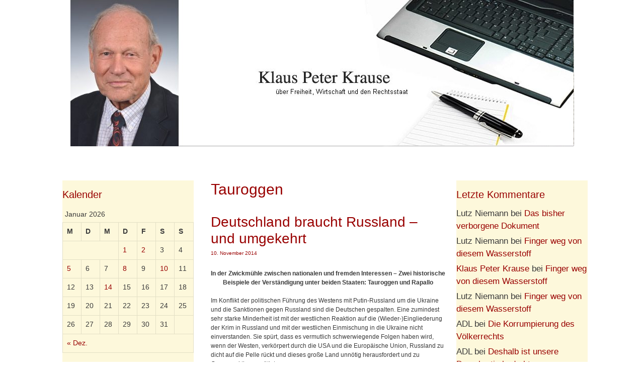

--- FILE ---
content_type: text/html; charset=UTF-8
request_url: https://kpkrause.de/category/tauroggen/
body_size: 18700
content:
<!DOCTYPE html>
<html lang="de">
<head>
	<meta charset="UTF-8">
	<link rel="profile" href="https://gmpg.org/xfn/11">
	<title>Tauroggen &#8211; Klaus Peter Krause</title>
<link rel='dns-prefetch' href='//s.w.org' />
<link rel="alternate" type="application/rss+xml" title="Klaus Peter Krause &raquo; Feed" href="https://kpkrause.de/feed/" />
<link rel="alternate" type="application/rss+xml" title="Klaus Peter Krause &raquo; Kommentar-Feed" href="https://kpkrause.de/comments/feed/" />
<link rel="alternate" type="application/rss+xml" title="Klaus Peter Krause &raquo; Tauroggen Kategorie-Feed" href="https://kpkrause.de/category/tauroggen/feed/" />
		<script type="text/javascript">
			window._wpemojiSettings = {"baseUrl":"https:\/\/s.w.org\/images\/core\/emoji\/12.0.0-1\/72x72\/","ext":".png","svgUrl":"https:\/\/s.w.org\/images\/core\/emoji\/12.0.0-1\/svg\/","svgExt":".svg","source":{"concatemoji":"https:\/\/kpkrause.de\/wp-includes\/js\/wp-emoji-release.min.js?ver=5.3.20"}};
			!function(e,a,t){var n,r,o,i=a.createElement("canvas"),p=i.getContext&&i.getContext("2d");function s(e,t){var a=String.fromCharCode;p.clearRect(0,0,i.width,i.height),p.fillText(a.apply(this,e),0,0);e=i.toDataURL();return p.clearRect(0,0,i.width,i.height),p.fillText(a.apply(this,t),0,0),e===i.toDataURL()}function c(e){var t=a.createElement("script");t.src=e,t.defer=t.type="text/javascript",a.getElementsByTagName("head")[0].appendChild(t)}for(o=Array("flag","emoji"),t.supports={everything:!0,everythingExceptFlag:!0},r=0;r<o.length;r++)t.supports[o[r]]=function(e){if(!p||!p.fillText)return!1;switch(p.textBaseline="top",p.font="600 32px Arial",e){case"flag":return s([127987,65039,8205,9895,65039],[127987,65039,8203,9895,65039])?!1:!s([55356,56826,55356,56819],[55356,56826,8203,55356,56819])&&!s([55356,57332,56128,56423,56128,56418,56128,56421,56128,56430,56128,56423,56128,56447],[55356,57332,8203,56128,56423,8203,56128,56418,8203,56128,56421,8203,56128,56430,8203,56128,56423,8203,56128,56447]);case"emoji":return!s([55357,56424,55356,57342,8205,55358,56605,8205,55357,56424,55356,57340],[55357,56424,55356,57342,8203,55358,56605,8203,55357,56424,55356,57340])}return!1}(o[r]),t.supports.everything=t.supports.everything&&t.supports[o[r]],"flag"!==o[r]&&(t.supports.everythingExceptFlag=t.supports.everythingExceptFlag&&t.supports[o[r]]);t.supports.everythingExceptFlag=t.supports.everythingExceptFlag&&!t.supports.flag,t.DOMReady=!1,t.readyCallback=function(){t.DOMReady=!0},t.supports.everything||(n=function(){t.readyCallback()},a.addEventListener?(a.addEventListener("DOMContentLoaded",n,!1),e.addEventListener("load",n,!1)):(e.attachEvent("onload",n),a.attachEvent("onreadystatechange",function(){"complete"===a.readyState&&t.readyCallback()})),(n=t.source||{}).concatemoji?c(n.concatemoji):n.wpemoji&&n.twemoji&&(c(n.twemoji),c(n.wpemoji)))}(window,document,window._wpemojiSettings);
		</script>
		<style type="text/css">
img.wp-smiley,
img.emoji {
	display: inline !important;
	border: none !important;
	box-shadow: none !important;
	height: 1em !important;
	width: 1em !important;
	margin: 0 .07em !important;
	vertical-align: -0.1em !important;
	background: none !important;
	padding: 0 !important;
}
</style>
	<link rel='stylesheet' id='h5ab-print-font-awesome-css'  href='https://kpkrause.de/wp-content/plugins/print-post-and-page/css/font-awesome.min.css?ver=5.3.20' type='text/css' media='all' />
<link rel='stylesheet' id='h5ab-print-css-css'  href='https://kpkrause.de/wp-content/plugins/print-post-and-page/css/h5ab-print.min.css?ver=5.3.20' type='text/css' media='all' />
<link rel='stylesheet' id='wp-block-library-css'  href='https://kpkrause.de/wp-includes/css/dist/block-library/style.min.css?ver=5.3.20' type='text/css' media='all' />
<link rel='stylesheet' id='generate-style-grid-css'  href='https://kpkrause.de/wp-content/themes/generatepress/css/unsemantic-grid.min.css?ver=2.3.2' type='text/css' media='all' />
<link rel='stylesheet' id='generate-style-css'  href='https://kpkrause.de/wp-content/themes/generatepress/style.min.css?ver=2.3.2' type='text/css' media='all' />
<style id='generate-style-inline-css' type='text/css'>
body{background-color:#ffffff;color:#3a3a3a;}a, a:visited{color:#1e73be;}a:hover, a:focus, a:active{color:#000000;}body .grid-container{max-width:1100px;}body, button, input, select, textarea{font-family:Helvetica;font-size:12px;}.entry-content > [class*="wp-block-"]:not(:last-child){margin-bottom:1.5em;}.main-navigation .main-nav ul ul li a{font-size:14px;}.widget-title{margin-bottom:10px;}h1{font-size:30px;}h2{font-size:28px;}@media (max-width:768px){.main-title{font-size:30px;}h1{font-size:30px;}h2{font-size:25px;}}.top-bar{background-color:#636363;color:#ffffff;}.top-bar a,.top-bar a:visited{color:#ffffff;}.top-bar a:hover{color:#303030;}.site-header{background-color:#ffffff;color:#3a3a3a;}.site-header a,.site-header a:visited{color:#3a3a3a;}.main-title a,.main-title a:hover,.main-title a:visited{color:#222222;}.site-description{color:#757575;}.main-navigation,.main-navigation ul ul{background-color:#222222;}.main-navigation .main-nav ul li a,.menu-toggle{color:#ffffff;}.main-navigation .main-nav ul li:hover > a,.main-navigation .main-nav ul li:focus > a, .main-navigation .main-nav ul li.sfHover > a{color:#ffffff;background-color:#3f3f3f;}button.menu-toggle:hover,button.menu-toggle:focus,.main-navigation .mobile-bar-items a,.main-navigation .mobile-bar-items a:hover,.main-navigation .mobile-bar-items a:focus{color:#ffffff;}.main-navigation .main-nav ul li[class*="current-menu-"] > a{color:#ffffff;background-color:#3f3f3f;}.main-navigation .main-nav ul li[class*="current-menu-"] > a:hover,.main-navigation .main-nav ul li[class*="current-menu-"].sfHover > a{color:#ffffff;background-color:#3f3f3f;}.navigation-search input[type="search"],.navigation-search input[type="search"]:active{color:#3f3f3f;background-color:#3f3f3f;}.navigation-search input[type="search"]:focus{color:#ffffff;background-color:#3f3f3f;}.main-navigation ul ul{background-color:#3f3f3f;}.main-navigation .main-nav ul ul li a{color:#ffffff;}.main-navigation .main-nav ul ul li:hover > a,.main-navigation .main-nav ul ul li:focus > a,.main-navigation .main-nav ul ul li.sfHover > a{color:#ffffff;background-color:#4f4f4f;}.main-navigation .main-nav ul ul li[class*="current-menu-"] > a{color:#ffffff;background-color:#4f4f4f;}.main-navigation .main-nav ul ul li[class*="current-menu-"] > a:hover,.main-navigation .main-nav ul ul li[class*="current-menu-"].sfHover > a{color:#ffffff;background-color:#4f4f4f;}.separate-containers .inside-article, .separate-containers .comments-area, .separate-containers .page-header, .one-container .container, .separate-containers .paging-navigation, .inside-page-header{background-color:#ffffff;}.entry-title a,.entry-title a:visited{color:#990000;}.entry-title a:hover{color:#990000;}.entry-meta{color:#595959;}.entry-meta a,.entry-meta a:visited{color:#990000;}.entry-meta a:hover{color:#990000;}h1{color:#990000;}.sidebar .widget{background-color:#fdf8db;}.sidebar .widget a,.sidebar .widget a:visited{color:#990000;}.sidebar .widget .widget-title{color:#990000;}.footer-widgets{background-color:#ffffff;}.footer-widgets .widget-title{color:#000000;}.site-info{color:#0a0a0a;background-color:#ffffff;}.site-info a,.site-info a:visited{color:#990000;}.site-info a:hover{color:#990000;}.footer-bar .widget_nav_menu .current-menu-item a{color:#990000;}input[type="text"],input[type="email"],input[type="url"],input[type="password"],input[type="search"],input[type="tel"],input[type="number"],textarea,select{color:#666666;background-color:#fafafa;border-color:#cccccc;}input[type="text"]:focus,input[type="email"]:focus,input[type="url"]:focus,input[type="password"]:focus,input[type="search"]:focus,input[type="tel"]:focus,input[type="number"]:focus,textarea:focus,select:focus{color:#666666;background-color:#ffffff;border-color:#bfbfbf;}button,html input[type="button"],input[type="reset"],input[type="submit"],a.button,a.button:visited,a.wp-block-button__link:not(.has-background){color:#ffffff;background-color:#666666;}button:hover,html input[type="button"]:hover,input[type="reset"]:hover,input[type="submit"]:hover,a.button:hover,button:focus,html input[type="button"]:focus,input[type="reset"]:focus,input[type="submit"]:focus,a.button:focus,a.wp-block-button__link:not(.has-background):active,a.wp-block-button__link:not(.has-background):focus,a.wp-block-button__link:not(.has-background):hover{color:#ffffff;background-color:#3f3f3f;}.generate-back-to-top,.generate-back-to-top:visited{background-color:rgba( 0,0,0,0.4 );color:#ffffff;}.generate-back-to-top:hover,.generate-back-to-top:focus{background-color:rgba( 0,0,0,0.6 );color:#ffffff;}.inside-header{padding:0px 40px 25px 40px;}.separate-containers .inside-article, .separate-containers .comments-area, .separate-containers .page-header, .separate-containers .paging-navigation, .one-container .site-content, .inside-page-header{padding:43px 22px 23px 34px;}.entry-content .alignwide, body:not(.no-sidebar) .entry-content .alignfull{margin-left:-34px;width:calc(100% + 56px);max-width:calc(100% + 56px);}.one-container.right-sidebar .site-main,.one-container.both-right .site-main{margin-right:22px;}.one-container.left-sidebar .site-main,.one-container.both-left .site-main{margin-left:34px;}.one-container.both-sidebars .site-main{margin:0px 22px 0px 34px;}.rtl .menu-item-has-children .dropdown-menu-toggle{padding-left:20px;}.rtl .main-navigation .main-nav ul li.menu-item-has-children > a{padding-right:20px;}.widget-area .widget{padding:13px 0px 40px 0px;}.footer-widgets{padding:0px 40px 0px 40px;}.site-info{padding:12px 0px 0px 0px;}@media (max-width:768px){.separate-containers .inside-article, .separate-containers .comments-area, .separate-containers .page-header, .separate-containers .paging-navigation, .one-container .site-content, .inside-page-header{padding:47px 30px 30px 30px;}.entry-content .alignwide, body:not(.no-sidebar) .entry-content .alignfull{margin-left:-30px;width:calc(100% + 60px);max-width:calc(100% + 60px);}}.navigation-search, .navigation-search input{height:100%;}/* End cached CSS */@media (max-width: 768px){.main-navigation .menu-toggle,.main-navigation .mobile-bar-items,.sidebar-nav-mobile:not(#sticky-placeholder){display:block;}.main-navigation ul,.gen-sidebar-nav{display:none;}[class*="nav-float-"] .site-header .inside-header > *{float:none;clear:both;}}@font-face {font-family: "GeneratePress";src:  url("https://kpkrause.de/wp-content/themes/generatepress/fonts/generatepress.eot");src:  url("https://kpkrause.de/wp-content/themes/generatepress/fonts/generatepress.eot#iefix") format("embedded-opentype"),  url("https://kpkrause.de/wp-content/themes/generatepress/fonts/generatepress.woff2") format("woff2"),  url("https://kpkrause.de/wp-content/themes/generatepress/fonts/generatepress.woff") format("woff"),  url("https://kpkrause.de/wp-content/themes/generatepress/fonts/generatepress.ttf") format("truetype"),  url("https://kpkrause.de/wp-content/themes/generatepress/fonts/generatepress.svg#GeneratePress") format("svg");font-weight: normal;font-style: normal;}.main-navigation .slideout-toggle a:before,.slide-opened .slideout-overlay .slideout-exit:before {font-family: GeneratePress;}.slideout-navigation .dropdown-menu-toggle:before {content: "\f107" !important;}.slideout-navigation .sfHover > a .dropdown-menu-toggle:before {content: "\f106" !important;}
</style>
<link rel='stylesheet' id='generate-mobile-style-css'  href='https://kpkrause.de/wp-content/themes/generatepress/css/mobile.min.css?ver=2.3.2' type='text/css' media='all' />
<link rel='stylesheet' id='generate-blog-css'  href='https://kpkrause.de/wp-content/plugins/gp-premium/blog/functions/css/style-min.css?ver=1.5.6' type='text/css' media='all' />
<script type='text/javascript' src='https://kpkrause.de/wp-includes/js/jquery/jquery.js?ver=1.12.4-wp'></script>
<script type='text/javascript' src='https://kpkrause.de/wp-includes/js/jquery/jquery-migrate.min.js?ver=1.4.1'></script>
<link rel='https://api.w.org/' href='https://kpkrause.de/wp-json/' />
<link rel="EditURI" type="application/rsd+xml" title="RSD" href="https://kpkrause.de/xmlrpc.php?rsd" />
<link rel="wlwmanifest" type="application/wlwmanifest+xml" href="https://kpkrause.de/wp-includes/wlwmanifest.xml" /> 
<meta name="generator" content="WordPress 5.3.20" />
<!-- start Simple Custom CSS and JS -->
<style type="text/css">
/* Add your CSS code here.

For example:
.example {
    color: red;
}

For brushing up on your CSS knowledge, check out http://www.w3schools.com/css/css_syntax.asp

End of comment */ 

.entry-content p
{text-align: justyfy;}

body.home #content {
margin-top: -46px;
}
.byline {display: none !important;} 
.posted-on {
    display: block;
}
.inside-article a:hover {
    text-decoration: underline;
}
.widget a:hover {
    text-decoration: underline;
}</style>
<!-- end Simple Custom CSS and JS -->
<meta name="viewport" content="width=device-width, initial-scale=1"><style type="text/css">.recentcomments a{display:inline !important;padding:0 !important;margin:0 !important;}</style></head>

<body class="archive category category-tauroggen category-292 wp-custom-logo wp-embed-responsive post-image-below-header post-image-aligned-center sticky-menu-fade both-sidebars nav-below-header contained-header one-container active-footer-widgets-0 header-aligned-center dropdown-hover" itemtype="https://schema.org/Blog" itemscope>
	<a class="screen-reader-text skip-link" href="#content" title="Springe zum Inhalt">Springe zum Inhalt</a>		<header id="masthead" class="site-header grid-container grid-parent" itemtype="https://schema.org/WPHeader" itemscope>
			<div class="inside-header">
				<div class="site-logo">
				<a href="https://kpkrause.de/" title="Klaus Peter Krause" rel="home">
					<img  class="header-image" alt="Klaus Peter Krause" src="https://kpkrause.de/wp-content/uploads/2018/11/cropped-head-1.jpg" title="Klaus Peter Krause" />
				</a>
			</div>			</div><!-- .inside-header -->
		</header><!-- #masthead -->
		
	<div id="page" class="hfeed site grid-container container grid-parent">
		<div id="content" class="site-content">
			
	<div id="primary" class="content-area grid-parent mobile-grid-100 push-25 grid-50 tablet-push-25 tablet-grid-50">
		<main id="main" class="site-main">
					<header class="page-header">
			
			<h1 class="page-title">
				Tauroggen			</h1>

					</header><!-- .page-header -->
		<article id="post-4486" class="post-4486 post type-post status-publish format-standard hentry category-deutschland category-europaische-zentralbank category-politik category-rampallo category-russland category-tauroggen category-ukraine category-usa" itemtype="https://schema.org/CreativeWork" itemscope>
	<div class="inside-article">
		
		<header class="entry-header">
			<h2 class="entry-title" itemprop="headline"><a href="https://kpkrause.de/2014/11/10/deutschland-braucht-russland-und-umgekehrt/" rel="bookmark">Deutschland braucht Russland – und umgekehrt</a></h2>			<div class="entry-meta">
				<span class="posted-on"><a href="https://kpkrause.de/2014/11/10/deutschland-braucht-russland-und-umgekehrt/" title="21:39" rel="bookmark"><time class="entry-date published" datetime="2014-11-10T21:39:42+01:00" itemprop="datePublished">10. November 2014</time></a></span> <span class="byline"><span class="author vcard" itemprop="author" itemtype="https://schema.org/Person" itemscope>von <a class="url fn n" href="https://kpkrause.de/author/admin/" title="Alle Beiträge von admin anzeigen" rel="author" itemprop="url"><span class="author-name" itemprop="name">admin</span></a></span></span> 			</div><!-- .entry-meta -->
				</header><!-- .entry-header -->

		
			<div class="entry-content" itemprop="text">
				<p style="text-align: center;"><strong>In der Zwickmühle zwischen nationalen und fremden Interessen – Zwei historische Beispiele der Verständigung unter beiden Staaten: Tauroggen und Rapallo</strong></p>
<p>Im Konflikt der politischen Führung des Westens mit Putin-Russland um die Ukraine und die Sanktionen gegen Russland sind die Deutschen gespalten. Eine zumindest sehr starke Minderheit ist mit der westlichen Reaktion auf die (Wieder-)Eingliederung der Krim in Russland und mit der westlichen Einmischung in die Ukraine nicht einverstanden. Sie spürt, dass es vermutlich schwerwiegende Folgen haben wird, wenn der Westen, verkörpert durch die USA und die Europäische Union, Russland zu dicht auf die Pelle rückt und dieses große Land unnötig herausfordert und zu Gegenreaktionen nötigt.</p>
<p class="read-more-container"><a title="Deutschland braucht Russland – und umgekehrt" class="read-more button" href="https://kpkrause.de/2014/11/10/deutschland-braucht-russland-und-umgekehrt/#more-4486">Weiterlesen &#8230;<span class="screen-reader-text">Deutschland braucht Russland – und umgekehrt</span></a></p>
			</div><!-- .entry-content -->

					<footer class="entry-meta">
				<span class="cat-links"><span class="screen-reader-text">Kategorien </span><a href="https://kpkrause.de/category/deutschland/" rel="category tag">Deutschland</a>, <a href="https://kpkrause.de/category/europaische-zentralbank/" rel="category tag">Europäische Zentralbank</a>, <a href="https://kpkrause.de/category/politik/" rel="category tag">Politik</a>, <a href="https://kpkrause.de/category/rampallo/" rel="category tag">Rampallo</a>, <a href="https://kpkrause.de/category/russland/" rel="category tag">Russland</a>, <a href="https://kpkrause.de/category/tauroggen/" rel="category tag">Tauroggen</a>, <a href="https://kpkrause.de/category/ukraine/" rel="category tag">Ukraine</a>, <a href="https://kpkrause.de/category/usa/" rel="category tag">USA</a></span> <span class="comments-link"><a href="https://kpkrause.de/2014/11/10/deutschland-braucht-russland-und-umgekehrt/#comments">1 Kommentar</a></span> 			</footer><!-- .entry-meta -->
			</div><!-- .inside-article -->
</article><!-- #post-## -->
		</main><!-- #main -->
	</div><!-- #primary -->

	<div id="left-sidebar" class="widget-area grid-25 tablet-grid-25 mobile-grid-100 grid-parent sidebar pull-50 tablet-pull-50" itemtype="https://schema.org/WPSideBar" itemscope>
	<div class="inside-left-sidebar">
		<aside id="calendar-3" class="widget inner-padding widget_calendar"><h2 class="widget-title">Kalender</h2><div id="calendar_wrap" class="calendar_wrap"><table id="wp-calendar">
	<caption>Januar 2026</caption>
	<thead>
	<tr>
		<th scope="col" title="Montag">M</th>
		<th scope="col" title="Dienstag">D</th>
		<th scope="col" title="Mittwoch">M</th>
		<th scope="col" title="Donnerstag">D</th>
		<th scope="col" title="Freitag">F</th>
		<th scope="col" title="Samstag">S</th>
		<th scope="col" title="Sonntag">S</th>
	</tr>
	</thead>

	<tfoot>
	<tr>
		<td colspan="3" id="prev"><a href="https://kpkrause.de/2025/12/">&laquo; Dez.</a></td>
		<td class="pad">&nbsp;</td>
		<td colspan="3" id="next" class="pad">&nbsp;</td>
	</tr>
	</tfoot>

	<tbody>
	<tr>
		<td colspan="3" class="pad">&nbsp;</td><td><a href="https://kpkrause.de/2026/01/01/" aria-label="Beiträge veröffentlicht am 1. January 2026">1</a></td><td><a href="https://kpkrause.de/2026/01/02/" aria-label="Beiträge veröffentlicht am 2. January 2026">2</a></td><td>3</td><td>4</td>
	</tr>
	<tr>
		<td><a href="https://kpkrause.de/2026/01/05/" aria-label="Beiträge veröffentlicht am 5. January 2026">5</a></td><td>6</td><td>7</td><td><a href="https://kpkrause.de/2026/01/08/" aria-label="Beiträge veröffentlicht am 8. January 2026">8</a></td><td>9</td><td><a href="https://kpkrause.de/2026/01/10/" aria-label="Beiträge veröffentlicht am 10. January 2026">10</a></td><td>11</td>
	</tr>
	<tr>
		<td>12</td><td>13</td><td><a href="https://kpkrause.de/2026/01/14/" aria-label="Beiträge veröffentlicht am 14. January 2026">14</a></td><td id="today">15</td><td>16</td><td>17</td><td>18</td>
	</tr>
	<tr>
		<td>19</td><td>20</td><td>21</td><td>22</td><td>23</td><td>24</td><td>25</td>
	</tr>
	<tr>
		<td>26</td><td>27</td><td>28</td><td>29</td><td>30</td><td>31</td>
		<td class="pad" colspan="1">&nbsp;</td>
	</tr>
	</tbody>
	</table></div></aside><aside id="archives-4" class="widget inner-padding widget_archive"><h2 class="widget-title">Archiv</h2>		<ul>
				<li><a href='https://kpkrause.de/2026/01/'>Januar 2026</a>&nbsp;(6)</li>
	<li><a href='https://kpkrause.de/2025/12/'>Dezember 2025</a>&nbsp;(15)</li>
	<li><a href='https://kpkrause.de/2025/11/'>November 2025</a>&nbsp;(12)</li>
	<li><a href='https://kpkrause.de/2025/10/'>Oktober 2025</a>&nbsp;(11)</li>
	<li><a href='https://kpkrause.de/2025/09/'>September 2025</a>&nbsp;(10)</li>
	<li><a href='https://kpkrause.de/2025/08/'>August 2025</a>&nbsp;(10)</li>
	<li><a href='https://kpkrause.de/2025/07/'>Juli 2025</a>&nbsp;(8)</li>
	<li><a href='https://kpkrause.de/2025/06/'>Juni 2025</a>&nbsp;(8)</li>
	<li><a href='https://kpkrause.de/2025/05/'>Mai 2025</a>&nbsp;(10)</li>
	<li><a href='https://kpkrause.de/2025/04/'>April 2025</a>&nbsp;(9)</li>
	<li><a href='https://kpkrause.de/2025/03/'>März 2025</a>&nbsp;(11)</li>
	<li><a href='https://kpkrause.de/2025/02/'>Februar 2025</a>&nbsp;(10)</li>
	<li><a href='https://kpkrause.de/2025/01/'>Januar 2025</a>&nbsp;(12)</li>
	<li><a href='https://kpkrause.de/2024/12/'>Dezember 2024</a>&nbsp;(8)</li>
	<li><a href='https://kpkrause.de/2024/11/'>November 2024</a>&nbsp;(13)</li>
	<li><a href='https://kpkrause.de/2024/10/'>Oktober 2024</a>&nbsp;(11)</li>
	<li><a href='https://kpkrause.de/2024/09/'>September 2024</a>&nbsp;(9)</li>
	<li><a href='https://kpkrause.de/2024/08/'>August 2024</a>&nbsp;(8)</li>
	<li><a href='https://kpkrause.de/2024/07/'>Juli 2024</a>&nbsp;(13)</li>
	<li><a href='https://kpkrause.de/2024/06/'>Juni 2024</a>&nbsp;(6)</li>
	<li><a href='https://kpkrause.de/2024/05/'>Mai 2024</a>&nbsp;(14)</li>
	<li><a href='https://kpkrause.de/2024/04/'>April 2024</a>&nbsp;(8)</li>
	<li><a href='https://kpkrause.de/2024/03/'>März 2024</a>&nbsp;(7)</li>
	<li><a href='https://kpkrause.de/2024/02/'>Februar 2024</a>&nbsp;(10)</li>
	<li><a href='https://kpkrause.de/2024/01/'>Januar 2024</a>&nbsp;(8)</li>
	<li><a href='https://kpkrause.de/2023/12/'>Dezember 2023</a>&nbsp;(9)</li>
	<li><a href='https://kpkrause.de/2023/11/'>November 2023</a>&nbsp;(8)</li>
	<li><a href='https://kpkrause.de/2023/10/'>Oktober 2023</a>&nbsp;(10)</li>
	<li><a href='https://kpkrause.de/2023/09/'>September 2023</a>&nbsp;(11)</li>
	<li><a href='https://kpkrause.de/2023/08/'>August 2023</a>&nbsp;(10)</li>
	<li><a href='https://kpkrause.de/2023/07/'>Juli 2023</a>&nbsp;(9)</li>
	<li><a href='https://kpkrause.de/2023/06/'>Juni 2023</a>&nbsp;(6)</li>
	<li><a href='https://kpkrause.de/2023/05/'>Mai 2023</a>&nbsp;(10)</li>
	<li><a href='https://kpkrause.de/2023/04/'>April 2023</a>&nbsp;(8)</li>
	<li><a href='https://kpkrause.de/2023/03/'>März 2023</a>&nbsp;(14)</li>
	<li><a href='https://kpkrause.de/2023/02/'>Februar 2023</a>&nbsp;(8)</li>
	<li><a href='https://kpkrause.de/2023/01/'>Januar 2023</a>&nbsp;(9)</li>
	<li><a href='https://kpkrause.de/2022/12/'>Dezember 2022</a>&nbsp;(6)</li>
	<li><a href='https://kpkrause.de/2022/11/'>November 2022</a>&nbsp;(9)</li>
	<li><a href='https://kpkrause.de/2022/10/'>Oktober 2022</a>&nbsp;(10)</li>
	<li><a href='https://kpkrause.de/2022/09/'>September 2022</a>&nbsp;(14)</li>
	<li><a href='https://kpkrause.de/2022/08/'>August 2022</a>&nbsp;(10)</li>
	<li><a href='https://kpkrause.de/2022/07/'>Juli 2022</a>&nbsp;(10)</li>
	<li><a href='https://kpkrause.de/2022/06/'>Juni 2022</a>&nbsp;(8)</li>
	<li><a href='https://kpkrause.de/2022/05/'>Mai 2022</a>&nbsp;(11)</li>
	<li><a href='https://kpkrause.de/2022/04/'>April 2022</a>&nbsp;(12)</li>
	<li><a href='https://kpkrause.de/2022/03/'>März 2022</a>&nbsp;(11)</li>
	<li><a href='https://kpkrause.de/2022/02/'>Februar 2022</a>&nbsp;(16)</li>
	<li><a href='https://kpkrause.de/2022/01/'>Januar 2022</a>&nbsp;(7)</li>
	<li><a href='https://kpkrause.de/2021/12/'>Dezember 2021</a>&nbsp;(13)</li>
	<li><a href='https://kpkrause.de/2021/11/'>November 2021</a>&nbsp;(11)</li>
	<li><a href='https://kpkrause.de/2021/10/'>Oktober 2021</a>&nbsp;(7)</li>
	<li><a href='https://kpkrause.de/2021/09/'>September 2021</a>&nbsp;(13)</li>
	<li><a href='https://kpkrause.de/2021/08/'>August 2021</a>&nbsp;(12)</li>
	<li><a href='https://kpkrause.de/2021/07/'>Juli 2021</a>&nbsp;(10)</li>
	<li><a href='https://kpkrause.de/2021/06/'>Juni 2021</a>&nbsp;(10)</li>
	<li><a href='https://kpkrause.de/2021/05/'>Mai 2021</a>&nbsp;(9)</li>
	<li><a href='https://kpkrause.de/2021/04/'>April 2021</a>&nbsp;(10)</li>
	<li><a href='https://kpkrause.de/2021/03/'>März 2021</a>&nbsp;(9)</li>
	<li><a href='https://kpkrause.de/2021/02/'>Februar 2021</a>&nbsp;(8)</li>
	<li><a href='https://kpkrause.de/2021/01/'>Januar 2021</a>&nbsp;(8)</li>
	<li><a href='https://kpkrause.de/2020/12/'>Dezember 2020</a>&nbsp;(10)</li>
	<li><a href='https://kpkrause.de/2020/11/'>November 2020</a>&nbsp;(10)</li>
	<li><a href='https://kpkrause.de/2020/10/'>Oktober 2020</a>&nbsp;(12)</li>
	<li><a href='https://kpkrause.de/2020/09/'>September 2020</a>&nbsp;(10)</li>
	<li><a href='https://kpkrause.de/2020/08/'>August 2020</a>&nbsp;(8)</li>
	<li><a href='https://kpkrause.de/2020/07/'>Juli 2020</a>&nbsp;(7)</li>
	<li><a href='https://kpkrause.de/2020/06/'>Juni 2020</a>&nbsp;(8)</li>
	<li><a href='https://kpkrause.de/2020/05/'>Mai 2020</a>&nbsp;(11)</li>
	<li><a href='https://kpkrause.de/2020/04/'>April 2020</a>&nbsp;(11)</li>
	<li><a href='https://kpkrause.de/2020/03/'>März 2020</a>&nbsp;(7)</li>
	<li><a href='https://kpkrause.de/2020/02/'>Februar 2020</a>&nbsp;(8)</li>
	<li><a href='https://kpkrause.de/2020/01/'>Januar 2020</a>&nbsp;(12)</li>
	<li><a href='https://kpkrause.de/2019/12/'>Dezember 2019</a>&nbsp;(10)</li>
	<li><a href='https://kpkrause.de/2019/11/'>November 2019</a>&nbsp;(9)</li>
	<li><a href='https://kpkrause.de/2019/10/'>Oktober 2019</a>&nbsp;(8)</li>
	<li><a href='https://kpkrause.de/2019/09/'>September 2019</a>&nbsp;(7)</li>
	<li><a href='https://kpkrause.de/2019/08/'>August 2019</a>&nbsp;(9)</li>
	<li><a href='https://kpkrause.de/2019/07/'>Juli 2019</a>&nbsp;(13)</li>
	<li><a href='https://kpkrause.de/2019/06/'>Juni 2019</a>&nbsp;(10)</li>
	<li><a href='https://kpkrause.de/2019/05/'>Mai 2019</a>&nbsp;(8)</li>
	<li><a href='https://kpkrause.de/2019/04/'>April 2019</a>&nbsp;(7)</li>
	<li><a href='https://kpkrause.de/2019/03/'>März 2019</a>&nbsp;(11)</li>
	<li><a href='https://kpkrause.de/2019/02/'>Februar 2019</a>&nbsp;(7)</li>
	<li><a href='https://kpkrause.de/2019/01/'>Januar 2019</a>&nbsp;(11)</li>
	<li><a href='https://kpkrause.de/2018/12/'>Dezember 2018</a>&nbsp;(11)</li>
	<li><a href='https://kpkrause.de/2018/11/'>November 2018</a>&nbsp;(11)</li>
	<li><a href='https://kpkrause.de/2018/10/'>Oktober 2018</a>&nbsp;(9)</li>
	<li><a href='https://kpkrause.de/2018/09/'>September 2018</a>&nbsp;(12)</li>
	<li><a href='https://kpkrause.de/2018/08/'>August 2018</a>&nbsp;(5)</li>
	<li><a href='https://kpkrause.de/2018/07/'>Juli 2018</a>&nbsp;(9)</li>
	<li><a href='https://kpkrause.de/2018/06/'>Juni 2018</a>&nbsp;(9)</li>
	<li><a href='https://kpkrause.de/2018/05/'>Mai 2018</a>&nbsp;(5)</li>
	<li><a href='https://kpkrause.de/2018/04/'>April 2018</a>&nbsp;(4)</li>
	<li><a href='https://kpkrause.de/2018/03/'>März 2018</a>&nbsp;(7)</li>
	<li><a href='https://kpkrause.de/2018/02/'>Februar 2018</a>&nbsp;(7)</li>
	<li><a href='https://kpkrause.de/2018/01/'>Januar 2018</a>&nbsp;(10)</li>
	<li><a href='https://kpkrause.de/2017/12/'>Dezember 2017</a>&nbsp;(6)</li>
	<li><a href='https://kpkrause.de/2017/11/'>November 2017</a>&nbsp;(8)</li>
	<li><a href='https://kpkrause.de/2017/10/'>Oktober 2017</a>&nbsp;(6)</li>
	<li><a href='https://kpkrause.de/2017/09/'>September 2017</a>&nbsp;(11)</li>
	<li><a href='https://kpkrause.de/2017/08/'>August 2017</a>&nbsp;(7)</li>
	<li><a href='https://kpkrause.de/2017/07/'>Juli 2017</a>&nbsp;(7)</li>
	<li><a href='https://kpkrause.de/2017/06/'>Juni 2017</a>&nbsp;(7)</li>
	<li><a href='https://kpkrause.de/2017/05/'>Mai 2017</a>&nbsp;(6)</li>
	<li><a href='https://kpkrause.de/2017/04/'>April 2017</a>&nbsp;(7)</li>
	<li><a href='https://kpkrause.de/2017/03/'>März 2017</a>&nbsp;(9)</li>
	<li><a href='https://kpkrause.de/2017/02/'>Februar 2017</a>&nbsp;(5)</li>
	<li><a href='https://kpkrause.de/2017/01/'>Januar 2017</a>&nbsp;(5)</li>
	<li><a href='https://kpkrause.de/2016/12/'>Dezember 2016</a>&nbsp;(7)</li>
	<li><a href='https://kpkrause.de/2016/11/'>November 2016</a>&nbsp;(6)</li>
	<li><a href='https://kpkrause.de/2016/10/'>Oktober 2016</a>&nbsp;(5)</li>
	<li><a href='https://kpkrause.de/2016/09/'>September 2016</a>&nbsp;(6)</li>
	<li><a href='https://kpkrause.de/2016/08/'>August 2016</a>&nbsp;(7)</li>
	<li><a href='https://kpkrause.de/2016/07/'>Juli 2016</a>&nbsp;(8)</li>
	<li><a href='https://kpkrause.de/2016/06/'>Juni 2016</a>&nbsp;(8)</li>
	<li><a href='https://kpkrause.de/2016/05/'>Mai 2016</a>&nbsp;(8)</li>
	<li><a href='https://kpkrause.de/2016/04/'>April 2016</a>&nbsp;(3)</li>
	<li><a href='https://kpkrause.de/2016/03/'>März 2016</a>&nbsp;(11)</li>
	<li><a href='https://kpkrause.de/2016/02/'>Februar 2016</a>&nbsp;(6)</li>
	<li><a href='https://kpkrause.de/2016/01/'>Januar 2016</a>&nbsp;(9)</li>
	<li><a href='https://kpkrause.de/2015/12/'>Dezember 2015</a>&nbsp;(11)</li>
	<li><a href='https://kpkrause.de/2015/11/'>November 2015</a>&nbsp;(7)</li>
	<li><a href='https://kpkrause.de/2015/10/'>Oktober 2015</a>&nbsp;(7)</li>
	<li><a href='https://kpkrause.de/2015/09/'>September 2015</a>&nbsp;(7)</li>
	<li><a href='https://kpkrause.de/2015/08/'>August 2015</a>&nbsp;(6)</li>
	<li><a href='https://kpkrause.de/2015/07/'>Juli 2015</a>&nbsp;(5)</li>
	<li><a href='https://kpkrause.de/2015/06/'>Juni 2015</a>&nbsp;(6)</li>
	<li><a href='https://kpkrause.de/2015/05/'>Mai 2015</a>&nbsp;(6)</li>
	<li><a href='https://kpkrause.de/2015/04/'>April 2015</a>&nbsp;(8)</li>
	<li><a href='https://kpkrause.de/2015/03/'>März 2015</a>&nbsp;(16)</li>
	<li><a href='https://kpkrause.de/2015/02/'>Februar 2015</a>&nbsp;(12)</li>
	<li><a href='https://kpkrause.de/2015/01/'>Januar 2015</a>&nbsp;(14)</li>
	<li><a href='https://kpkrause.de/2014/12/'>Dezember 2014</a>&nbsp;(12)</li>
	<li><a href='https://kpkrause.de/2014/11/'>November 2014</a>&nbsp;(9)</li>
	<li><a href='https://kpkrause.de/2014/10/'>Oktober 2014</a>&nbsp;(10)</li>
	<li><a href='https://kpkrause.de/2014/09/'>September 2014</a>&nbsp;(11)</li>
	<li><a href='https://kpkrause.de/2014/08/'>August 2014</a>&nbsp;(10)</li>
	<li><a href='https://kpkrause.de/2014/07/'>Juli 2014</a>&nbsp;(9)</li>
	<li><a href='https://kpkrause.de/2014/06/'>Juni 2014</a>&nbsp;(7)</li>
	<li><a href='https://kpkrause.de/2014/05/'>Mai 2014</a>&nbsp;(9)</li>
	<li><a href='https://kpkrause.de/2014/04/'>April 2014</a>&nbsp;(9)</li>
	<li><a href='https://kpkrause.de/2014/03/'>März 2014</a>&nbsp;(11)</li>
	<li><a href='https://kpkrause.de/2014/02/'>Februar 2014</a>&nbsp;(10)</li>
	<li><a href='https://kpkrause.de/2014/01/'>Januar 2014</a>&nbsp;(12)</li>
	<li><a href='https://kpkrause.de/2013/12/'>Dezember 2013</a>&nbsp;(13)</li>
	<li><a href='https://kpkrause.de/2013/11/'>November 2013</a>&nbsp;(12)</li>
	<li><a href='https://kpkrause.de/2013/10/'>Oktober 2013</a>&nbsp;(11)</li>
	<li><a href='https://kpkrause.de/2013/09/'>September 2013</a>&nbsp;(13)</li>
	<li><a href='https://kpkrause.de/2013/08/'>August 2013</a>&nbsp;(15)</li>
	<li><a href='https://kpkrause.de/2013/07/'>Juli 2013</a>&nbsp;(10)</li>
	<li><a href='https://kpkrause.de/2013/06/'>Juni 2013</a>&nbsp;(7)</li>
	<li><a href='https://kpkrause.de/2013/05/'>Mai 2013</a>&nbsp;(6)</li>
	<li><a href='https://kpkrause.de/2013/04/'>April 2013</a>&nbsp;(6)</li>
	<li><a href='https://kpkrause.de/2013/03/'>März 2013</a>&nbsp;(7)</li>
	<li><a href='https://kpkrause.de/2013/02/'>Februar 2013</a>&nbsp;(6)</li>
	<li><a href='https://kpkrause.de/2013/01/'>Januar 2013</a>&nbsp;(5)</li>
	<li><a href='https://kpkrause.de/2012/12/'>Dezember 2012</a>&nbsp;(4)</li>
	<li><a href='https://kpkrause.de/2012/11/'>November 2012</a>&nbsp;(5)</li>
	<li><a href='https://kpkrause.de/2012/10/'>Oktober 2012</a>&nbsp;(6)</li>
	<li><a href='https://kpkrause.de/2012/09/'>September 2012</a>&nbsp;(7)</li>
	<li><a href='https://kpkrause.de/2012/08/'>August 2012</a>&nbsp;(4)</li>
	<li><a href='https://kpkrause.de/2012/07/'>Juli 2012</a>&nbsp;(6)</li>
	<li><a href='https://kpkrause.de/2012/06/'>Juni 2012</a>&nbsp;(7)</li>
	<li><a href='https://kpkrause.de/2012/05/'>Mai 2012</a>&nbsp;(6)</li>
	<li><a href='https://kpkrause.de/2012/04/'>April 2012</a>&nbsp;(5)</li>
	<li><a href='https://kpkrause.de/2012/03/'>März 2012</a>&nbsp;(8)</li>
	<li><a href='https://kpkrause.de/2012/02/'>Februar 2012</a>&nbsp;(5)</li>
	<li><a href='https://kpkrause.de/2012/01/'>Januar 2012</a>&nbsp;(6)</li>
	<li><a href='https://kpkrause.de/2011/12/'>Dezember 2011</a>&nbsp;(4)</li>
	<li><a href='https://kpkrause.de/2011/11/'>November 2011</a>&nbsp;(6)</li>
	<li><a href='https://kpkrause.de/2011/10/'>Oktober 2011</a>&nbsp;(5)</li>
	<li><a href='https://kpkrause.de/2011/09/'>September 2011</a>&nbsp;(6)</li>
	<li><a href='https://kpkrause.de/2011/08/'>August 2011</a>&nbsp;(4)</li>
	<li><a href='https://kpkrause.de/2011/07/'>Juli 2011</a>&nbsp;(6)</li>
	<li><a href='https://kpkrause.de/2011/06/'>Juni 2011</a>&nbsp;(5)</li>
	<li><a href='https://kpkrause.de/2011/05/'>Mai 2011</a>&nbsp;(6)</li>
	<li><a href='https://kpkrause.de/2011/04/'>April 2011</a>&nbsp;(7)</li>
	<li><a href='https://kpkrause.de/2011/03/'>März 2011</a>&nbsp;(6)</li>
	<li><a href='https://kpkrause.de/2011/02/'>Februar 2011</a>&nbsp;(7)</li>
	<li><a href='https://kpkrause.de/2011/01/'>Januar 2011</a>&nbsp;(6)</li>
	<li><a href='https://kpkrause.de/2010/12/'>Dezember 2010</a>&nbsp;(9)</li>
	<li><a href='https://kpkrause.de/2010/11/'>November 2010</a>&nbsp;(8)</li>
	<li><a href='https://kpkrause.de/2010/10/'>Oktober 2010</a>&nbsp;(6)</li>
	<li><a href='https://kpkrause.de/2010/09/'>September 2010</a>&nbsp;(8)</li>
	<li><a href='https://kpkrause.de/2010/08/'>August 2010</a>&nbsp;(7)</li>
	<li><a href='https://kpkrause.de/2010/07/'>Juli 2010</a>&nbsp;(7)</li>
	<li><a href='https://kpkrause.de/2010/06/'>Juni 2010</a>&nbsp;(5)</li>
	<li><a href='https://kpkrause.de/2010/05/'>Mai 2010</a>&nbsp;(6)</li>
	<li><a href='https://kpkrause.de/2010/04/'>April 2010</a>&nbsp;(5)</li>
	<li><a href='https://kpkrause.de/2010/03/'>März 2010</a>&nbsp;(7)</li>
	<li><a href='https://kpkrause.de/2010/02/'>Februar 2010</a>&nbsp;(11)</li>
	<li><a href='https://kpkrause.de/2010/01/'>Januar 2010</a>&nbsp;(6)</li>
	<li><a href='https://kpkrause.de/2009/12/'>Dezember 2009</a>&nbsp;(7)</li>
	<li><a href='https://kpkrause.de/2009/11/'>November 2009</a>&nbsp;(9)</li>
	<li><a href='https://kpkrause.de/2009/10/'>Oktober 2009</a>&nbsp;(4)</li>
	<li><a href='https://kpkrause.de/2009/09/'>September 2009</a>&nbsp;(5)</li>
	<li><a href='https://kpkrause.de/2009/08/'>August 2009</a>&nbsp;(5)</li>
	<li><a href='https://kpkrause.de/2009/07/'>Juli 2009</a>&nbsp;(5)</li>
	<li><a href='https://kpkrause.de/2009/06/'>Juni 2009</a>&nbsp;(4)</li>
	<li><a href='https://kpkrause.de/2009/05/'>Mai 2009</a>&nbsp;(10)</li>
	<li><a href='https://kpkrause.de/2009/04/'>April 2009</a>&nbsp;(6)</li>
	<li><a href='https://kpkrause.de/2009/03/'>März 2009</a>&nbsp;(7)</li>
	<li><a href='https://kpkrause.de/2009/02/'>Februar 2009</a>&nbsp;(8)</li>
	<li><a href='https://kpkrause.de/2009/01/'>Januar 2009</a>&nbsp;(12)</li>
	<li><a href='https://kpkrause.de/2008/12/'>Dezember 2008</a>&nbsp;(8)</li>
	<li><a href='https://kpkrause.de/2008/11/'>November 2008</a>&nbsp;(9)</li>
	<li><a href='https://kpkrause.de/2008/10/'>Oktober 2008</a>&nbsp;(17)</li>
	<li><a href='https://kpkrause.de/2008/09/'>September 2008</a>&nbsp;(5)</li>
	<li><a href='https://kpkrause.de/2008/08/'>August 2008</a>&nbsp;(4)</li>
	<li><a href='https://kpkrause.de/2008/07/'>Juli 2008</a>&nbsp;(3)</li>
	<li><a href='https://kpkrause.de/2008/06/'>Juni 2008</a>&nbsp;(4)</li>
	<li><a href='https://kpkrause.de/2008/05/'>Mai 2008</a>&nbsp;(3)</li>
	<li><a href='https://kpkrause.de/2008/04/'>April 2008</a>&nbsp;(6)</li>
	<li><a href='https://kpkrause.de/2008/03/'>März 2008</a>&nbsp;(3)</li>
		</ul>
			</aside><aside id="categories-4" class="widget inner-padding widget_categories"><h2 class="widget-title">Kategorien</h2>		<ul>
				<li class="cat-item cat-item-355"><a href="https://kpkrause.de/category/%c2%a7-130-stgb/">§ 130 StGB</a> (2)
</li>
	<li class="cat-item cat-item-2"><a href="https://kpkrause.de/category/5-jahre-www-kpkrause-de/">5 Jahre www.kpkrause.de</a> (1)
</li>
	<li class="cat-item cat-item-3"><a href="https://kpkrause.de/category/abgeordneten-diaten/">Abgeordneten-Diäten</a> (5)
</li>
	<li class="cat-item cat-item-5"><a href="https://kpkrause.de/category/abwrackpramie/">Abwrackprämie</a> (1)
</li>
	<li class="cat-item cat-item-6"><a href="https://kpkrause.de/category/adventskranz/">Adventskranz</a> (1)
</li>
	<li class="cat-item cat-item-7"><a href="https://kpkrause.de/category/adventszeit/">Adventszeit</a> (3)
</li>
	<li class="cat-item cat-item-8"><a href="https://kpkrause.de/category/afd-alternative-fur-deutschland/">AfD &#8211; Alternative für Deutschland</a> (225)
</li>
	<li class="cat-item cat-item-9"><a href="https://kpkrause.de/category/agrarpolitik/">Agrarpolitik</a> (11)
</li>
	<li class="cat-item cat-item-10"><a href="https://kpkrause.de/category/aktion-linkstrend-stoppen/">Aktion Linkstrend stoppen</a> (1)
</li>
	<li class="cat-item cat-item-12"><a href="https://kpkrause.de/category/altersversorgung/">Altersversorgung</a> (7)
</li>
	<li class="cat-item cat-item-14"><a href="https://kpkrause.de/category/amtsgeheimnis/">Amtsgeheimnis</a> (1)
</li>
	<li class="cat-item cat-item-15"><a href="https://kpkrause.de/category/angst/">Angst</a> (8)
</li>
	<li class="cat-item cat-item-16"><a href="https://kpkrause.de/category/antidiskriminierung/">Antidiskriminierung</a> (9)
</li>
	<li class="cat-item cat-item-17"><a href="https://kpkrause.de/category/antisemitismus/">Antisemitismus</a> (5)
</li>
	<li class="cat-item cat-item-18"><a href="https://kpkrause.de/category/asylanten/">Asylanten</a> (33)
</li>
	<li class="cat-item cat-item-19"><a href="https://kpkrause.de/category/aufgelesen/">Aufgelesen</a> (4)
</li>
	<li class="cat-item cat-item-365"><a href="https://kpkrause.de/category/auskunftssperren-fur-wohnanschriften/">Auskunftssperren für Wohnanschriften</a> (1)
</li>
	<li class="cat-item cat-item-20"><a href="https://kpkrause.de/category/auslandseinsatze/">Auslandseinsätze</a> (3)
</li>
	<li class="cat-item cat-item-21"><a href="https://kpkrause.de/category/australien/">Australien</a> (23)
</li>
	<li class="cat-item cat-item-22"><a href="https://kpkrause.de/category/bankenunion/">Bankenunion</a> (2)
</li>
	<li class="cat-item cat-item-23"><a href="https://kpkrause.de/category/bargeld-in-gefahr/">Bargeld in Gefahr</a> (11)
</li>
	<li class="cat-item cat-item-25"><a href="https://kpkrause.de/category/beatrix-von-storch/">Beatrix von Storch</a> (9)
</li>
	<li class="cat-item cat-item-26"><a href="https://kpkrause.de/category/beimischungszwang/">Beimischungszwang</a> (8)
</li>
	<li class="cat-item cat-item-27"><a href="https://kpkrause.de/category/benzinpreise/">Benzinpreise</a> (5)
</li>
	<li class="cat-item cat-item-29"><a href="https://kpkrause.de/category/bernd-lucke/">Bernd Lucke</a> (9)
</li>
	<li class="cat-item cat-item-32"><a href="https://kpkrause.de/category/bildungspolitik/">Bildungspolitik</a> (12)
</li>
	<li class="cat-item cat-item-34"><a href="https://kpkrause.de/category/bio-ethanol/">Bio-Ethanol</a> (4)
</li>
	<li class="cat-item cat-item-35"><a href="https://kpkrause.de/category/bio-strom-vom-acker/">Bio-Strom vom Acker</a> (6)
</li>
	<li class="cat-item cat-item-36"><a href="https://kpkrause.de/category/blockparteien/">Blockparteien</a> (1)
</li>
	<li class="cat-item cat-item-37"><a href="https://kpkrause.de/category/bodenreform-als-politische-verfolgung/">Bodenreform als politische Verfolgung</a> (22)
</li>
	<li class="cat-item cat-item-38"><a href="https://kpkrause.de/category/bodenreformland-erben/">Bodenreformland-Erben</a> (4)
</li>
	<li class="cat-item cat-item-39"><a href="https://kpkrause.de/category/braunkohle/">Braunkohle</a> (4)
</li>
	<li class="cat-item cat-item-40"><a href="https://kpkrause.de/category/brexit/">Brexit</a> (1)
</li>
	<li class="cat-item cat-item-41"><a href="https://kpkrause.de/category/buchhinweis/">Buchhinweis</a> (39)
</li>
	<li class="cat-item cat-item-43"><a href="https://kpkrause.de/category/bundesbank/">Bundesbank</a> (5)
</li>
	<li class="cat-item cat-item-44"><a href="https://kpkrause.de/category/bundestagswahl-2009/">Bundestagswahl 2009</a> (2)
</li>
	<li class="cat-item cat-item-45"><a href="https://kpkrause.de/category/bundestagswahl-2013/">Bundestagswahl 2013</a> (16)
</li>
	<li class="cat-item cat-item-46"><a href="https://kpkrause.de/category/bundestagswahl-2017/">Bundestagswahl 2017</a> (9)
</li>
	<li class="cat-item cat-item-47"><a href="https://kpkrause.de/category/bundesverfassungsgericht/">Bundesverfassungsgericht</a> (12)
</li>
	<li class="cat-item cat-item-48"><a href="https://kpkrause.de/category/bundeswehr/">Bundeswehr</a> (17)
</li>
	<li class="cat-item cat-item-50"><a href="https://kpkrause.de/category/burgergeld-der-fdp/">Bürgergeld der FDP</a> (1)
</li>
	<li class="cat-item cat-item-51"><a href="https://kpkrause.de/category/burgerschutztag/">Bürgerschutztag</a> (2)
</li>
	<li class="cat-item cat-item-52"><a href="https://kpkrause.de/category/burokratie/">Bürokratie</a> (36)
</li>
	<li class="cat-item cat-item-53"><a href="https://kpkrause.de/category/bvvg/">BVVG</a> (2)
</li>
	<li class="cat-item cat-item-54"><a href="https://kpkrause.de/category/cdu/">CDU</a> (61)
</li>
	<li class="cat-item cat-item-55"><a href="https://kpkrause.de/category/ceta/">CETA</a> (2)
</li>
	<li class="cat-item cat-item-56"><a href="https://kpkrause.de/category/china/">China</a> (16)
</li>
	<li class="cat-item cat-item-57"><a href="https://kpkrause.de/category/christian-wulff/">Christian Wulff</a> (2)
</li>
	<li class="cat-item cat-item-58"><a href="https://kpkrause.de/category/claudia-roth/">Claudia Roth</a> (4)
</li>
	<li class="cat-item cat-item-59"><a href="https://kpkrause.de/category/co2-wahn/">CO2-Wahn</a> (96)
</li>
	<li class="cat-item cat-item-60"><a href="https://kpkrause.de/category/co2-zertifikatehandel/">CO2-Zertifikatehandel</a> (11)
</li>
	<li class="cat-item cat-item-61"><a href="https://kpkrause.de/category/dammungszwang/">Dämmungszwang</a> (5)
</li>
	<li class="cat-item cat-item-62"><a href="https://kpkrause.de/category/daschitschew/">Daschitschew</a> (1)
</li>
	<li class="cat-item cat-item-63"><a href="https://kpkrause.de/category/datenschutz/">Datenschutz</a> (12)
</li>
	<li class="cat-item cat-item-64"><a href="https://kpkrause.de/category/ddr-altschulden/">DDR-Altschulden</a> (1)
</li>
	<li class="cat-item cat-item-65"><a href="https://kpkrause.de/category/deflation/">Deflation</a> (6)
</li>
	<li class="cat-item cat-item-66"><a href="https://kpkrause.de/category/demo-sold-fur-antifa/">Demo-Sold für Antifa</a> (1)
</li>
	<li class="cat-item cat-item-67"><a href="https://kpkrause.de/category/demokratie/">Demokratie</a> (40)
</li>
	<li class="cat-item cat-item-68"><a href="https://kpkrause.de/category/denis-yucel/">Denis Yücel</a> (3)
</li>
	<li class="cat-item cat-item-69"><a href="https://kpkrause.de/category/deutsche-bahn/">Deutsche Bahn</a> (7)
</li>
	<li class="cat-item cat-item-70"><a href="https://kpkrause.de/category/deutsche-erfinder-und-entdecker/">Deutsche Erfinder und Entdecker</a> (1)
</li>
	<li class="cat-item cat-item-71"><a href="https://kpkrause.de/category/deutsche-exportuberschusse/">Deutsche Exportüberschüsse</a> (1)
</li>
	<li class="cat-item cat-item-72"><a href="https://kpkrause.de/category/deutsche-soldaten/">Deutsche Soldaten</a> (8)
</li>
	<li class="cat-item cat-item-73"><a href="https://kpkrause.de/category/deutschland/">Deutschland</a> (507)
</li>
	<li class="cat-item cat-item-74"><a href="https://kpkrause.de/category/die-grunen/">Die Grünen</a> (53)
</li>
	<li class="cat-item cat-item-75"><a href="https://kpkrause.de/category/die-linke/">Die Linke</a> (21)
</li>
	<li class="cat-item cat-item-76"><a href="https://kpkrause.de/category/diesel/">Diesel</a> (3)
</li>
	<li class="cat-item cat-item-77"><a href="https://kpkrause.de/category/dresden-februar-1945/">Dresden Februar 1945</a> (2)
</li>
	<li class="cat-item cat-item-78"><a href="https://kpkrause.de/category/e10-benzin/">E10-Benzin</a> (3)
</li>
	<li class="cat-item cat-item-79"><a href="https://kpkrause.de/category/eeg/">EEG</a> (52)
</li>
	<li class="cat-item cat-item-80"><a href="https://kpkrause.de/category/eigentum/">Eigentum</a> (18)
</li>
	<li class="cat-item cat-item-368"><a href="https://kpkrause.de/category/einlagensicherung/">Einlagensicherung</a> (1)
</li>
	<li class="cat-item cat-item-81"><a href="https://kpkrause.de/category/einwanderung/">Einwanderung</a> (88)
</li>
	<li class="cat-item cat-item-82"><a href="https://kpkrause.de/category/einwanderungspolitik/">Einwanderungspolitik</a> (63)
</li>
	<li class="cat-item cat-item-83"><a href="https://kpkrause.de/category/elektroautos/">Elektroautos</a> (11)
</li>
	<li class="cat-item cat-item-84"><a href="https://kpkrause.de/category/emissionsrechte/">Emissionsrechte</a> (4)
</li>
	<li class="cat-item cat-item-85"><a href="https://kpkrause.de/category/energiepolitik/">Energiepolitik</a> (212)
</li>
	<li class="cat-item cat-item-86"><a href="https://kpkrause.de/category/energiewende/">Energiewende</a> (211)
</li>
	<li class="cat-item cat-item-87"><a href="https://kpkrause.de/category/enquete-kommission-brandenburg/">Enquete-Kommission Brandenburg</a> (2)
</li>
	<li class="cat-item cat-item-88"><a href="https://kpkrause.de/category/enteignung/">Enteignung</a> (21)
</li>
	<li class="cat-item cat-item-89"><a href="https://kpkrause.de/category/entgegnungen/">Entgegnungen</a> (2)
</li>
	<li class="cat-item cat-item-90"><a href="https://kpkrause.de/category/erbbaurecht/">Erbbaurecht</a> (1)
</li>
	<li class="cat-item cat-item-91"><a href="https://kpkrause.de/category/erblastentilgungsfonds/">Erblastentilgungsfonds</a> (1)
</li>
	<li class="cat-item cat-item-92"><a href="https://kpkrause.de/category/erbschaftssteuer/">Erbschaftssteuer</a> (5)
</li>
	<li class="cat-item cat-item-93"><a href="https://kpkrause.de/category/esm/">ESM</a> (12)
</li>
	<li class="cat-item cat-item-94"><a href="https://kpkrause.de/category/eugh/">EuGH</a> (4)
</li>
	<li class="cat-item cat-item-95"><a href="https://kpkrause.de/category/euro-rettung/">Euro-Rettung</a> (36)
</li>
	<li class="cat-item cat-item-96"><a href="https://kpkrause.de/category/euro-wahrungsunion/">Euro-Währungsunion</a> (62)
</li>
	<li class="cat-item cat-item-97"><a href="https://kpkrause.de/category/europaische-union/">Europäische Union</a> (143)
</li>
	<li class="cat-item cat-item-98"><a href="https://kpkrause.de/category/europaische-zentralbank/">Europäische Zentralbank</a> (32)
</li>
	<li class="cat-item cat-item-99"><a href="https://kpkrause.de/category/extremismus/">Extremismus</a> (22)
</li>
	<li class="cat-item cat-item-100"><a href="https://kpkrause.de/category/ezb/">EZB</a> (33)
</li>
	<li class="cat-item cat-item-101"><a href="https://kpkrause.de/category/fall-geschwister-may/">Fall Geschwister May</a> (3)
</li>
	<li class="cat-item cat-item-102"><a href="https://kpkrause.de/category/fall-marlene/">Fall Marlene</a> (1)
</li>
	<li class="cat-item cat-item-103"><a href="https://kpkrause.de/category/fall-mollath/">Fall Mollath</a> (1)
</li>
	<li class="cat-item cat-item-104"><a href="https://kpkrause.de/category/fall-wolfgang-gedeon/">Fall Wolfgang Gedeon</a> (1)
</li>
	<li class="cat-item cat-item-105"><a href="https://kpkrause.de/category/familienpolitik/">Familienpolitik</a> (18)
</li>
	<li class="cat-item cat-item-106"><a href="https://kpkrause.de/category/faz/">FAZ</a> (27)
</li>
	<li class="cat-item cat-item-107"><a href="https://kpkrause.de/category/fdp/">FDP</a> (27)
</li>
	<li class="cat-item cat-item-108"><a href="https://kpkrause.de/category/feinstaub/">Feinstaub</a> (2)
</li>
	<li class="cat-item cat-item-109"><a href="https://kpkrause.de/category/feminismus/">Feminismus</a> (3)
</li>
	<li class="cat-item cat-item-110"><a href="https://kpkrause.de/category/finanzielle-repression/">Finanzielle Repression</a> (7)
</li>
	<li class="cat-item cat-item-111"><a href="https://kpkrause.de/category/finanzkrise/">Finanzkrise</a> (91)
</li>
	<li class="cat-item cat-item-112"><a href="https://kpkrause.de/category/finanzpolitik/">Finanzpolitik</a> (25)
</li>
	<li class="cat-item cat-item-113"><a href="https://kpkrause.de/category/foderalismusreform/">Föderalismusreform</a> (3)
</li>
	<li class="cat-item cat-item-114"><a href="https://kpkrause.de/category/fracking/">Fracking</a> (3)
</li>
	<li class="cat-item cat-item-115"><a href="https://kpkrause.de/category/frankreich/">Frankreich</a> (14)
</li>
	<li class="cat-item cat-item-116"><a href="https://kpkrause.de/category/frauenquote/">Frauenquote</a> (7)
</li>
	<li class="cat-item cat-item-117"><a href="https://kpkrause.de/category/freie-wahler/">Freie Wähler</a> (3)
</li>
	<li class="cat-item cat-item-118"><a href="https://kpkrause.de/category/freihandelsabkommen-usa-eu/">Freihandelsabkommen USA-EU</a> (4)
</li>
	<li class="cat-item cat-item-119"><a href="https://kpkrause.de/category/freiheit/">Freiheit</a> (164)
</li>
	<li class="cat-item cat-item-120"><a href="https://kpkrause.de/category/freiheitsindex/">Freiheitsindex</a> (5)
</li>
	<li class="cat-item cat-item-121"><a href="https://kpkrause.de/category/fundsachen/">Fundsachen</a> (19)
</li>
	<li class="cat-item cat-item-122"><a href="https://kpkrause.de/category/gauck/">Gauck</a> (4)
</li>
	<li class="cat-item cat-item-123"><a href="https://kpkrause.de/category/gebuhren/">Gebühren</a> (4)
</li>
	<li class="cat-item cat-item-124"><a href="https://kpkrause.de/category/gedankenpolizei/">Gedankenpolizei</a> (7)
</li>
	<li class="cat-item cat-item-125"><a href="https://kpkrause.de/category/geert-wilders/">Geert Wilders</a> (1)
</li>
	<li class="cat-item cat-item-126"><a href="https://kpkrause.de/category/geistige-wende/">Geistige Wende</a> (6)
</li>
	<li class="cat-item cat-item-127"><a href="https://kpkrause.de/category/geld-und-wahrungspolitik/">Geld- und Währungspolitik</a> (14)
</li>
	<li class="cat-item cat-item-128"><a href="https://kpkrause.de/category/geld-und-wahrungspolitik/geldentwertung/">Geldentwertung</a> (4)
</li>
	<li class="cat-item cat-item-129"><a href="https://kpkrause.de/category/geldpolitik/">Geldpolitik</a> (47)
</li>
	<li class="cat-item cat-item-130"><a href="https://kpkrause.de/category/gender-wahn/">Gender-Wahn</a> (28)
</li>
	<li class="cat-item cat-item-131"><a href="https://kpkrause.de/category/geschwindigkeitskontrolle/">Geschwindigkeitskontrolle</a> (1)
</li>
	<li class="cat-item cat-item-132"><a href="https://kpkrause.de/category/gesetzliche-altersrente/">Gesetzliche Altersrente</a> (2)
</li>
	<li class="cat-item cat-item-133"><a href="https://kpkrause.de/category/gesinnungsterror/">Gesinnungsterror</a> (18)
</li>
	<li class="cat-item cat-item-134"><a href="https://kpkrause.de/category/gesinnungswachter/">Gesinnungswächter</a> (37)
</li>
	<li class="cat-item cat-item-136"><a href="https://kpkrause.de/category/gesundheitspolitik/">Gesundheitspolitik</a> (59)
</li>
	<li class="cat-item cat-item-137"><a href="https://kpkrause.de/category/gez/">GEZ</a> (3)
</li>
	<li class="cat-item cat-item-138"><a href="https://kpkrause.de/category/graffiti/">Graffiti</a> (2)
</li>
	<li class="cat-item cat-item-139"><a href="https://kpkrause.de/category/greifswald/">Greifswald</a> (1)
</li>
	<li class="cat-item cat-item-140"><a href="https://kpkrause.de/category/griechenland/">Griechenland</a> (8)
</li>
	<li class="cat-item cat-item-141"><a href="https://kpkrause.de/category/grosbritannien/">Großbritannien</a> (23)
</li>
	<li class="cat-item cat-item-142"><a href="https://kpkrause.de/category/grose-koalition/">Große Koalition</a> (3)
</li>
	<li class="cat-item cat-item-143"><a href="https://kpkrause.de/category/grosgrundbesitz/">Großgrundbesitz</a> (1)
</li>
	<li class="cat-item cat-item-144"><a href="https://kpkrause.de/category/grundgesetz/">Grundgesetz</a> (24)
</li>
	<li class="cat-item cat-item-145"><a href="https://kpkrause.de/category/grundsteuer/">Grundsteuer</a> (3)
</li>
	<li class="cat-item cat-item-146"><a href="https://kpkrause.de/category/haftung/">Haftung</a> (9)
</li>
	<li class="cat-item cat-item-147"><a href="https://kpkrause.de/category/hans-willgerodt/">Hans Willgerodt</a> (1)
</li>
	<li class="cat-item cat-item-148"><a href="https://kpkrause.de/category/hartz-iv-leistungen/">Hartz-IV-Leistungen</a> (1)
</li>
	<li class="cat-item cat-item-149"><a href="https://kpkrause.de/category/hegemon-usa/">Hegemon USA</a> (27)
</li>
	<li class="cat-item cat-item-150"><a href="https://kpkrause.de/category/heiko-maas/">Heiko Maas</a> (2)
</li>
	<li class="cat-item cat-item-151"><a href="https://kpkrause.de/category/heimat/">Heimat</a> (6)
</li>
	<li class="cat-item cat-item-153"><a href="https://kpkrause.de/category/herrschende/">Herrschende</a> (32)
</li>
	<li class="cat-item cat-item-154"><a href="https://kpkrause.de/category/hochtief-und-acs/">Hochtief und ACS</a> (1)
</li>
	<li class="cat-item cat-item-155"><a href="https://kpkrause.de/category/homo-ehe/">Homo-Ehe</a> (2)
</li>
	<li class="cat-item cat-item-156"><a href="https://kpkrause.de/category/homosexualitat/">Homosexualität</a> (2)
</li>
	<li class="cat-item cat-item-157"><a href="https://kpkrause.de/category/inflation/">Inflation</a> (33)
</li>
	<li class="cat-item cat-item-158"><a href="https://kpkrause.de/category/informationsfreiheitsgesetz/">Informationsfreiheitsgesetz</a> (1)
</li>
	<li class="cat-item cat-item-159"><a href="https://kpkrause.de/category/innere-sicherheit/">Innere Sicherheit</a> (44)
</li>
	<li class="cat-item cat-item-160"><a href="https://kpkrause.de/category/internet/">Internet</a> (2)
</li>
	<li class="cat-item cat-item-161"><a href="https://kpkrause.de/category/interventionismus/">Interventionismus</a> (49)
</li>
	<li class="cat-item cat-item-162"><a href="https://kpkrause.de/category/ipcc/">IPCC</a> (7)
</li>
	<li class="cat-item cat-item-163"><a href="https://kpkrause.de/category/islam/">Islam</a> (29)
</li>
	<li class="cat-item cat-item-164"><a href="https://kpkrause.de/category/islamismus/">Islamismus</a> (17)
</li>
	<li class="cat-item cat-item-165"><a href="https://kpkrause.de/category/israel/">Israel</a> (11)
</li>
	<li class="cat-item cat-item-166"><a href="https://kpkrause.de/category/iter/">ITER</a> (1)
</li>
	<li class="cat-item cat-item-167"><a href="https://kpkrause.de/category/jean-claude-juncker/">Jean-Claude Juncker</a> (1)
</li>
	<li class="cat-item cat-item-168"><a href="https://kpkrause.de/category/joachim-gauck-als-bundesprasident/">Joachim Gauck als Bundespräsident</a> (4)
</li>
	<li class="cat-item cat-item-169"><a href="https://kpkrause.de/category/journalismus-heute/">Journalismus heute</a> (44)
</li>
	<li class="cat-item cat-item-170"><a href="https://kpkrause.de/category/junckerr-zitat/">Junckerr-Zitat</a> (1)
</li>
	<li class="cat-item cat-item-171"><a href="https://kpkrause.de/category/jusizskandale/">Jusizskandale</a> (6)
</li>
	<li class="cat-item cat-item-172"><a href="https://kpkrause.de/category/kampf-gegen-rechts/">Kampf gegen Rechts</a> (33)
</li>
	<li class="cat-item cat-item-366"><a href="https://kpkrause.de/category/kapitalismus/">Kapitalismus</a> (5)
</li>
	<li class="cat-item cat-item-173"><a href="https://kpkrause.de/category/karlspreis/">Karlspreis</a> (1)
</li>
	<li class="cat-item cat-item-174"><a href="https://kpkrause.de/category/kernkraft/">Kernkraft</a> (58)
</li>
	<li class="cat-item cat-item-175"><a href="https://kpkrause.de/category/kindergeld/">Kindergeld</a> (1)
</li>
	<li class="cat-item cat-item-176"><a href="https://kpkrause.de/category/kindermund/">Kindermund</a> (1)
</li>
	<li class="cat-item cat-item-177"><a href="https://kpkrause.de/category/kirche/">Kirche</a> (3)
</li>
	<li class="cat-item cat-item-178"><a href="https://kpkrause.de/category/klima-hysterie/">Klima-Hysterie</a> (43)
</li>
	<li class="cat-item cat-item-180"><a href="https://kpkrause.de/category/klimaschutzpolitik/">Klimaschutzpolitik</a> (256)
</li>
	<li class="cat-item cat-item-181"><a href="https://kpkrause.de/category/konjunktur/">Konjunktur</a> (4)
</li>
	<li class="cat-item cat-item-182"><a href="https://kpkrause.de/category/konjunkturprogramme/">Konjunkturprogramme</a> (7)
</li>
	<li class="cat-item cat-item-183"><a href="https://kpkrause.de/category/korruption/">Korruption</a> (8)
</li>
	<li class="cat-item cat-item-184"><a href="https://kpkrause.de/category/kosten-energie-aquivalenz-gesetz-keag/">Kosten-Energie-Äquivalenz-Gesetz (KEÄG)</a> (3)
</li>
	<li class="cat-item cat-item-185"><a href="https://kpkrause.de/category/kriege/">Kriege</a> (52)
</li>
	<li class="cat-item cat-item-186"><a href="https://kpkrause.de/category/kriegsverbrechen/">Kriegsverbrechen</a> (14)
</li>
	<li class="cat-item cat-item-187"><a href="https://kpkrause.de/category/kriminalitat/">Kriminalität</a> (32)
</li>
	<li class="cat-item cat-item-188"><a href="https://kpkrause.de/category/landtagswahl-schleswig-holstein/">Landtagswahl Schleswig-Holstein</a> (2)
</li>
	<li class="cat-item cat-item-190"><a href="https://kpkrause.de/category/landwirtschaft/">Landwirtschaft</a> (16)
</li>
	<li class="cat-item cat-item-191"><a href="https://kpkrause.de/category/laufzeitenverlangerung-von-kernkraftwerken/">Laufzeitenverlängerung von Kernkraftwerken</a> (4)
</li>
	<li class="cat-item cat-item-192"><a href="https://kpkrause.de/category/leistungsbereitschaft/">Leistungsbereitschaft</a> (3)
</li>
	<li class="cat-item cat-item-193"><a href="https://kpkrause.de/category/leistungsdichte-der-energietrager/">Leistungsdichte der Energieträger</a> (1)
</li>
	<li class="cat-item cat-item-194"><a href="https://kpkrause.de/category/leitzins/">Leitzins</a> (3)
</li>
	<li class="cat-item cat-item-195"><a href="https://kpkrause.de/category/lesen/">Lesen</a> (3)
</li>
	<li class="cat-item cat-item-196"><a href="https://kpkrause.de/category/liberalismus/">Liberalismus</a> (5)
</li>
	<li class="cat-item cat-item-197"><a href="https://kpkrause.de/category/linksextremismus/">Linksextremismus</a> (31)
</li>
	<li class="cat-item cat-item-198"><a href="https://kpkrause.de/category/linkstrend/">Linkstrend</a> (8)
</li>
	<li class="cat-item cat-item-199"><a href="https://kpkrause.de/category/lobbyismus/">Lobbyismus</a> (3)
</li>
	<li class="cat-item cat-item-200"><a href="https://kpkrause.de/category/lpg/">LPG</a> (3)
</li>
	<li class="cat-item cat-item-201"><a href="https://kpkrause.de/category/ludwig-von-mises/">Ludwig von Mises</a> (8)
</li>
	<li class="cat-item cat-item-202"><a href="https://kpkrause.de/category/macht-der-medien/">Macht der Medien</a> (7)
</li>
	<li class="cat-item cat-item-203"><a href="https://kpkrause.de/category/manager-bezuge/">Manager-Bezüge</a> (4)
</li>
	<li class="cat-item cat-item-204"><a href="https://kpkrause.de/category/marktwirtschaft/">Marktwirtschaft</a> (34)
</li>
	<li class="cat-item cat-item-205"><a href="https://kpkrause.de/category/martin-schulz/">Martin Schulz</a> (3)
</li>
	<li class="cat-item cat-item-206"><a href="https://kpkrause.de/category/maut/">Maut</a> (8)
</li>
	<li class="cat-item cat-item-207"><a href="https://kpkrause.de/category/merkel/">Merkel</a> (98)
</li>
	<li class="cat-item cat-item-208"><a href="https://kpkrause.de/category/mieterschutz/">Mieterschutz</a> (1)
</li>
	<li class="cat-item cat-item-209"><a href="https://kpkrause.de/category/minister-bezuge/">Minister-Bezüge</a> (1)
</li>
	<li class="cat-item cat-item-210"><a href="https://kpkrause.de/category/mittelschicht/">Mittelschicht</a> (4)
</li>
	<li class="cat-item cat-item-211"><a href="https://kpkrause.de/category/monopolkommission/">Monopolkommission</a> (2)
</li>
	<li class="cat-item cat-item-212"><a href="https://kpkrause.de/category/nachruf/">Nachruf</a> (4)
</li>
	<li class="cat-item cat-item-213"><a href="https://kpkrause.de/category/nebeneinkunfte-der-mdb/">Nebeneinkünfte der MdB</a> (1)
</li>
	<li class="cat-item cat-item-214"><a href="https://kpkrause.de/category/neoliberalismus/">Neoliberalismus</a> (5)
</li>
	<li class="cat-item cat-item-215"><a href="https://kpkrause.de/category/ngo/">NGO</a> (4)
</li>
	<li class="cat-item cat-item-216"><a href="https://kpkrause.de/category/niedrigzinspolitik/">Niedrigzinspolitik</a> (17)
</li>
	<li class="cat-item cat-item-217"><a href="https://kpkrause.de/category/nudging/">Nudging</a> (2)
</li>
	<li class="cat-item cat-item-219"><a href="https://kpkrause.de/category/offene-immobilienfods/">Offene Immobilienfods</a> (1)
</li>
	<li class="cat-item cat-item-1"><a href="https://kpkrause.de/category/uncategorized/">ohne Kategorie</a> (135)
</li>
	<li class="cat-item cat-item-220"><a href="https://kpkrause.de/category/oko-strom/">Öko-Strom</a> (53)
</li>
	<li class="cat-item cat-item-221"><a href="https://kpkrause.de/category/okonomen-des-widerstands/">Ökonomen des Widerstands</a> (1)
</li>
	<li class="cat-item cat-item-222"><a href="https://kpkrause.de/category/omt/">OMT</a> (1)
</li>
	<li class="cat-item cat-item-223"><a href="https://kpkrause.de/category/ordnungspolitik/">Ordnungspolitik</a> (20)
</li>
	<li class="cat-item cat-item-224"><a href="https://kpkrause.de/category/ordo-liberale/">Ordo-Liberale</a> (1)
</li>
	<li class="cat-item cat-item-225"><a href="https://kpkrause.de/category/ostdeutsches-agrarland/">Ostdeutsches Agrarland</a> (3)
</li>
	<li class="cat-item cat-item-226"><a href="https://kpkrause.de/category/padophilie/">Pädophilie</a> (1)
</li>
	<li class="cat-item cat-item-227"><a href="https://kpkrause.de/category/panikmache/">Panikmache</a> (57)
</li>
	<li class="cat-item cat-item-228"><a href="https://kpkrause.de/category/parteienfinanzierung/">Parteienfinanzierung</a> (5)
</li>
	<li class="cat-item cat-item-229"><a href="https://kpkrause.de/category/patriotismus/">Patriotismus</a> (13)
</li>
	<li class="cat-item cat-item-230"><a href="https://kpkrause.de/category/pegida/">Pegida</a> (6)
</li>
	<li class="cat-item cat-item-231"><a href="https://kpkrause.de/category/pirincci/">Pirinçci</a> (1)
</li>
	<li class="cat-item cat-item-232"><a href="https://kpkrause.de/category/polen/">Polen</a> (8)
</li>
	<li class="cat-item cat-item-233"><a href="https://kpkrause.de/category/political-correctness/">political correctness</a> (43)
</li>
	<li class="cat-item cat-item-234"><a href="https://kpkrause.de/category/politik/">Politik</a> (749)
</li>
	<li class="cat-item cat-item-235"><a href="https://kpkrause.de/category/politische-kurskorrektur/">Politische Kurskorrektur</a> (26)
</li>
	<li class="cat-item cat-item-236"><a href="https://kpkrause.de/category/politische-tabus/">politische Tabus</a> (12)
</li>
	<li class="cat-item cat-item-237"><a href="https://kpkrause.de/category/politische-verfolgung/">Politische Verfolgung</a> (17)
</li>
	<li class="cat-item cat-item-238"><a href="https://kpkrause.de/category/politische-verfolgung-in-der-sbz/">Politische Verfolgung in der SBZ</a> (31)
</li>
	<li class="cat-item cat-item-239"><a href="https://kpkrause.de/category/polizeischutz/">Polizeischutz</a> (8)
</li>
	<li class="cat-item cat-item-240"><a href="https://kpkrause.de/category/populismus/">Populismus</a> (7)
</li>
	<li class="cat-item cat-item-241"><a href="https://kpkrause.de/category/portugal/">Portugal</a> (2)
</li>
	<li class="cat-item cat-item-242"><a href="https://kpkrause.de/category/prognosen/">Prognosen</a> (2)
</li>
	<li class="cat-item cat-item-243"><a href="https://kpkrause.de/category/putin/">Putin</a> (25)
</li>
	<li class="cat-item cat-item-244"><a href="https://kpkrause.de/category/radioaktive-strahlung/">Radioaktive Strahlung</a> (3)
</li>
	<li class="cat-item cat-item-245"><a href="https://kpkrause.de/category/ralf-stegner/">Ralf Stegner</a> (2)
</li>
	<li class="cat-item cat-item-246"><a href="https://kpkrause.de/category/rampallo/">Rampallo</a> (1)
</li>
	<li class="cat-item cat-item-247"><a href="https://kpkrause.de/category/rating-agenturen/">Rating-Agenturen</a> (1)
</li>
	<li class="cat-item cat-item-248"><a href="https://kpkrause.de/category/rechtsstaat/">Rechtsstaat</a> (150)
</li>
	<li class="cat-item cat-item-249"><a href="https://kpkrause.de/category/rechtsverstos/">Rechtsverstoß</a> (125)
</li>
	<li class="cat-item cat-item-250"><a href="https://kpkrause.de/category/rente/">Rente</a> (5)
</li>
	<li class="cat-item cat-item-251"><a href="https://kpkrause.de/category/robert-habeck/">Robert Habeck</a> (12)
</li>
	<li class="cat-item cat-item-252"><a href="https://kpkrause.de/category/rundfunkabgabe/">Rundfunkabgabe</a> (5)
</li>
	<li class="cat-item cat-item-253"><a href="https://kpkrause.de/category/russland/">Russland</a> (104)
</li>
	<li class="cat-item cat-item-254"><a href="https://kpkrause.de/category/sanktionen/">Sanktionen</a> (10)
</li>
	<li class="cat-item cat-item-255"><a href="https://kpkrause.de/category/satirisches/">Satirisches</a> (13)
</li>
	<li class="cat-item cat-item-256"><a href="https://kpkrause.de/category/schattenwirtschaft/">Schattenwirtschaft</a> (1)
</li>
	<li class="cat-item cat-item-257"><a href="https://kpkrause.de/category/schauble/">Schäuble</a> (8)
</li>
	<li class="cat-item cat-item-258"><a href="https://kpkrause.de/category/schuldenbremse/">Schuldenbremse</a> (12)
</li>
	<li class="cat-item cat-item-259"><a href="https://kpkrause.de/category/schweinegrippe/">Schweinegrippe</a> (1)
</li>
	<li class="cat-item cat-item-260"><a href="https://kpkrause.de/category/schweiz/">Schweiz</a> (9)
</li>
	<li class="cat-item cat-item-261"><a href="https://kpkrause.de/category/schweizer-konten/">Schweizer Konten</a> (2)
</li>
	<li class="cat-item cat-item-262"><a href="https://kpkrause.de/category/seehofer/">Seehofer</a> (4)
</li>
	<li class="cat-item cat-item-263"><a href="https://kpkrause.de/category/solarstrom/">Solarstrom</a> (67)
</li>
	<li class="cat-item cat-item-265"><a href="https://kpkrause.de/category/solidaritatszuschlag-soli/">Solidaritätszuschlag (Soli)</a> (3)
</li>
	<li class="cat-item cat-item-266"><a href="https://kpkrause.de/category/sonnenstrom/">Sonnenstrom</a> (57)
</li>
	<li class="cat-item cat-item-267"><a href="https://kpkrause.de/category/sozialversicherung/">Sozialversicherung</a> (2)
</li>
	<li class="cat-item cat-item-268"><a href="https://kpkrause.de/category/spd/">SPD</a> (22)
</li>
	<li class="cat-item cat-item-269"><a href="https://kpkrause.de/category/spekulanten/">Spekulanten</a> (3)
</li>
	<li class="cat-item cat-item-270"><a href="https://kpkrause.de/category/spekulation/">Spekulation</a> (4)
</li>
	<li class="cat-item cat-item-271"><a href="https://kpkrause.de/category/staatsfinanzen/">Staatsfinanzen</a> (39)
</li>
	<li class="cat-item cat-item-272"><a href="https://kpkrause.de/category/staatsversagen/">Staatsversagen</a> (38)
</li>
	<li class="cat-item cat-item-273"><a href="https://kpkrause.de/category/staatsverschuldung/">Staatsverschuldung</a> (55)
</li>
	<li class="cat-item cat-item-274"><a href="https://kpkrause.de/category/staatszugriff-auf-konten/">Staatszugriff auf Konten</a> (3)
</li>
	<li class="cat-item cat-item-275"><a href="https://kpkrause.de/category/stasi-unterlagen/">Stasi-Unterlagen</a> (1)
</li>
	<li class="cat-item cat-item-276"><a href="https://kpkrause.de/category/steuerflucht/">Steuerflucht</a> (3)
</li>
	<li class="cat-item cat-item-277"><a href="https://kpkrause.de/category/steuerhinterziehung/">Steuerhinterziehung</a> (3)
</li>
	<li class="cat-item cat-item-278"><a href="https://kpkrause.de/category/steueroasen/">Steueroasen</a> (2)
</li>
	<li class="cat-item cat-item-279"><a href="https://kpkrause.de/category/steuerpolitik/">Steuerpolitik</a> (39)
</li>
	<li class="cat-item cat-item-280"><a href="https://kpkrause.de/category/steuerschatzung/">Steuerschätzung</a> (3)
</li>
	<li class="cat-item cat-item-281"><a href="https://kpkrause.de/category/strafzinsen/">Strafzinsen</a> (4)
</li>
	<li class="cat-item cat-item-282"><a href="https://kpkrause.de/category/strasenausbau-beitrage-der-anrainer/">Straßenausbau-Beiträge der Anrainer</a> (1)
</li>
	<li class="cat-item cat-item-283"><a href="https://kpkrause.de/category/stromausfall/">Stromausfall</a> (13)
</li>
	<li class="cat-item cat-item-284"><a href="https://kpkrause.de/category/strompreisbremse/">Strompreisbremse</a> (2)
</li>
	<li class="cat-item cat-item-285"><a href="https://kpkrause.de/category/strompreise/">Strompreise</a> (53)
</li>
	<li class="cat-item cat-item-286"><a href="https://kpkrause.de/category/subsidiaritat/">Subsidiarität</a> (11)
</li>
	<li class="cat-item cat-item-287"><a href="https://kpkrause.de/category/subventionen/">Subventionen</a> (43)
</li>
	<li class="cat-item cat-item-288"><a href="https://kpkrause.de/category/syrien/">Syrien</a> (2)
</li>
	<li class="cat-item cat-item-289"><a href="https://kpkrause.de/category/systemwettbewerb/">Systemwettbewerb</a> (3)
</li>
	<li class="cat-item cat-item-290"><a href="https://kpkrause.de/category/tag-der-deutschen-einheit/">Tag der Deutschen Einheit</a> (3)
</li>
	<li class="cat-item cat-item-291"><a href="https://kpkrause.de/category/target-2/">Target-2</a> (6)
</li>
	<li class="cat-item cat-item-292 current-cat"><a aria-current="page" href="https://kpkrause.de/category/tauroggen/">Tauroggen</a> (1)
</li>
	<li class="cat-item cat-item-293"><a href="https://kpkrause.de/category/technologie-und-technik/">Technologie und Technik</a> (2)
</li>
	<li class="cat-item cat-item-294"><a href="https://kpkrause.de/category/terrorismus/">Terrorismus</a> (23)
</li>
	<li class="cat-item cat-item-295"><a href="https://kpkrause.de/category/totensonntag/">Totensonntag</a> (1)
</li>
	<li class="cat-item cat-item-296"><a href="https://kpkrause.de/category/treuhandanstalt/">Treuhandanstalt</a> (2)
</li>
	<li class="cat-item cat-item-297"><a href="https://kpkrause.de/category/troika-bericht/">Troika-Bericht</a> (1)
</li>
	<li class="cat-item cat-item-298"><a href="https://kpkrause.de/category/trump/">Trump</a> (33)
</li>
	<li class="cat-item cat-item-299"><a href="https://kpkrause.de/category/turkei/">Türkei</a> (5)
</li>
	<li class="cat-item cat-item-300"><a href="https://kpkrause.de/category/uberwachungsstaat/">Überwachungsstaat</a> (47)
</li>
	<li class="cat-item cat-item-301"><a href="https://kpkrause.de/category/ukraine/">Ukraine</a> (101)
</li>
	<li class="cat-item cat-item-302"><a href="https://kpkrause.de/category/umstellen-der-uhrzeit/">Umstellen der Uhrzeit</a> (1)
</li>
	<li class="cat-item cat-item-303"><a href="https://kpkrause.de/category/umweltschutz/">Umweltschutz</a> (13)
</li>
	<li class="cat-item cat-item-304"><a href="https://kpkrause.de/category/ungarn/">Ungarn</a> (23)
</li>
	<li class="cat-item cat-item-305"><a href="https://kpkrause.de/category/unternehmer/">Unternehmer</a> (3)
</li>
	<li class="cat-item cat-item-306"><a href="https://kpkrause.de/category/untertanengeist/">Untertanengeist</a> (6)
</li>
	<li class="cat-item cat-item-307"><a href="https://kpkrause.de/category/usa/">USA</a> (111)
</li>
	<li class="cat-item cat-item-308"><a href="https://kpkrause.de/category/vaclav-klaus/">Václav Klaus</a> (1)
</li>
	<li class="cat-item cat-item-309"><a href="https://kpkrause.de/category/veggie-day/">Veggie Day</a> (1)
</li>
	<li class="cat-item cat-item-310"><a href="https://kpkrause.de/category/verfassung/">Verfassung</a> (16)
</li>
	<li class="cat-item cat-item-312"><a href="https://kpkrause.de/category/vermogensabgabe/">Vermögensabgabe</a> (6)
</li>
	<li class="cat-item cat-item-313"><a href="https://kpkrause.de/category/verschuldung/">Verschuldung</a> (52)
</li>
	<li class="cat-item cat-item-314"><a href="https://kpkrause.de/category/verschuldungskrise/">Verschuldungskrise</a> (16)
</li>
	<li class="cat-item cat-item-315"><a href="https://kpkrause.de/category/verschworungstheorien/">Verschwörungstheorien</a> (8)
</li>
	<li class="cat-item cat-item-316"><a href="https://kpkrause.de/category/verstose-gegen-tier-und-naturschutz/">Verstöße gegen Tier- und Naturschutz</a> (4)
</li>
	<li class="cat-item cat-item-317"><a href="https://kpkrause.de/category/vertrauenskrise/">Vertrauenskrise</a> (53)
</li>
	<li class="cat-item cat-item-318"><a href="https://kpkrause.de/category/vertreibungsverbrechen/">Vertreibungsverbrechen</a> (7)
</li>
	<li class="cat-item cat-item-319"><a href="https://kpkrause.de/category/viktor-orban/">Viktor Orbán</a> (12)
</li>
	<li class="cat-item cat-item-320"><a href="https://kpkrause.de/category/volkerwanderung/">Völkerwanderung</a> (13)
</li>
	<li class="cat-item cat-item-321"><a href="https://kpkrause.de/category/volkstrauertag/">Volkstrauertag</a> (1)
</li>
	<li class="cat-item cat-item-322"><a href="https://kpkrause.de/category/von-der-leyen/">von der Leyen</a> (15)
</li>
	<li class="cat-item cat-item-323"><a href="https://kpkrause.de/category/vw/">VW</a> (5)
</li>
	<li class="cat-item cat-item-324"><a href="https://kpkrause.de/category/wahlen/">Wahlen</a> (19)
</li>
	<li class="cat-item cat-item-325"><a href="https://kpkrause.de/category/wahlmanover/">Wahlmanöver</a> (7)
</li>
	<li class="cat-item cat-item-326"><a href="https://kpkrause.de/category/wahlplakate/">Wahlplakate</a> (2)
</li>
	<li class="cat-item cat-item-327"><a href="https://kpkrause.de/category/wahlwerbung/">Wahlwerbung</a> (4)
</li>
	<li class="cat-item cat-item-328"><a href="https://kpkrause.de/category/wahrungspolitik/">Währungspolitik</a> (10)
</li>
	<li class="cat-item cat-item-329"><a href="https://kpkrause.de/category/warenterminborsen/">Warenterminbörsen</a> (1)
</li>
	<li class="cat-item cat-item-330"><a href="https://kpkrause.de/category/weltkrieg-ii/">Weltkrieg II</a> (7)
</li>
	<li class="cat-item cat-item-331"><a href="https://kpkrause.de/category/wettbewerbspolitik/">Wettbewerbspolitik</a> (7)
</li>
	<li class="cat-item cat-item-332"><a href="https://kpkrause.de/category/widerstand-gegen-politik/">Widerstand gegen Politik</a> (53)
</li>
	<li class="cat-item cat-item-333"><a href="https://kpkrause.de/category/wiedervereinigung/">Wiedervereinigung</a> (21)
</li>
	<li class="cat-item cat-item-334"><a href="https://kpkrause.de/category/wiedervereinigungsunrecht/">Wiedervereinigungsunrecht</a> (30)
</li>
	<li class="cat-item cat-item-335"><a href="https://kpkrause.de/category/windkraftanlagen/">Windkraftanlagen</a> (43)
</li>
	<li class="cat-item cat-item-336"><a href="https://kpkrause.de/category/windstrom/">Windstrom</a> (135)
</li>
	<li class="cat-item cat-item-337"><a href="https://kpkrause.de/category/wirtschafts-und-finanzpolitik/">Wirtschafts- und Finanzpolitik</a> (16)
</li>
	<li class="cat-item cat-item-338"><a href="https://kpkrause.de/category/wirtschaftsprognosen/">Wirtschaftsprognosen</a> (2)
</li>
	<li class="cat-item cat-item-339"><a href="https://kpkrause.de/category/wirtschaftswachstum/">Wirtschaftswachstum</a> (5)
</li>
	<li class="cat-item cat-item-340"><a href="https://kpkrause.de/category/wistleblowing/">Wistleblowing</a> (3)
</li>
	<li class="cat-item cat-item-341"><a href="https://kpkrause.de/category/wohlfahrtsstaat/">Wohlfahrtsstaat</a> (5)
</li>
	<li class="cat-item cat-item-342"><a href="https://kpkrause.de/category/wolfgang-schauble/">Wolfgang Schäuble</a> (1)
</li>
	<li class="cat-item cat-item-343"><a href="https://kpkrause.de/category/zeitumstellung/">Zeitumstellung</a> (4)
</li>
	<li class="cat-item cat-item-344"><a href="https://kpkrause.de/category/zentralbanken/">Zentralbanken</a> (13)
</li>
	<li class="cat-item cat-item-345"><a href="https://kpkrause.de/category/zinspolitik-der-zentralbanken/">Zinspolitik der Zentralbanken</a> (13)
</li>
	<li class="cat-item cat-item-346"><a href="https://kpkrause.de/category/ziviler-ungehorsam/">Ziviler Ungehorsam</a> (7)
</li>
	<li class="cat-item cat-item-347"><a href="https://kpkrause.de/category/zu-weihnachten/">Zu Weihnachten</a> (16)
</li>
	<li class="cat-item cat-item-348"><a href="https://kpkrause.de/category/zum-jahresausklang/">Zum Jahresausklang</a> (13)
</li>
	<li class="cat-item cat-item-349"><a href="https://kpkrause.de/category/zum-neuen-jahr/">Zum neuen Jahr</a> (19)
</li>
	<li class="cat-item cat-item-350"><a href="https://kpkrause.de/category/zwangsanleihe/">Zwangsanleihe</a> (1)
</li>
	<li class="cat-item cat-item-351"><a href="https://kpkrause.de/category/zwangskollektivierung/">Zwangskollektivierung</a> (2)
</li>
	<li class="cat-item cat-item-353"><a href="https://kpkrause.de/category/zwischenruf/">Zwischenruf</a> (10)
</li>
		</ul>
			</aside>	</div><!-- .inside-left-sidebar -->
</div><!-- #secondary -->
<div id="right-sidebar" class="widget-area grid-25 tablet-grid-25 grid-parent sidebar" itemtype="https://schema.org/WPSideBar" itemscope>
	<div class="inside-right-sidebar">
		<aside id="recent-comments-2" class="widget inner-padding widget_recent_comments"><h2 class="widget-title">Letzte Kommentare</h2><ul id="recentcomments"><li class="recentcomments"><span class="comment-author-link">Lutz Niemann</span> bei <a href="https://kpkrause.de/2025/12/11/das-bisher-verborgene-dokument/#comment-84469">Das bisher verborgene Dokument</a></li><li class="recentcomments"><span class="comment-author-link">Lutz Niemann</span> bei <a href="https://kpkrause.de/2025/11/02/ein-vernichtender-befund-zum-wasserstoff/#comment-83497">Finger weg von diesem Wasserstoff</a></li><li class="recentcomments"><span class="comment-author-link"><a href='https://www.kpkrause.de' rel='external nofollow ugc' class='url'>Klaus Peter Krause</a></span> bei <a href="https://kpkrause.de/2025/11/02/ein-vernichtender-befund-zum-wasserstoff/#comment-80902">Finger weg von diesem Wasserstoff</a></li><li class="recentcomments"><span class="comment-author-link">Lutz Niemann</span> bei <a href="https://kpkrause.de/2025/11/02/ein-vernichtender-befund-zum-wasserstoff/#comment-80870">Finger weg von diesem Wasserstoff</a></li><li class="recentcomments"><span class="comment-author-link">ADL</span> bei <a href="https://kpkrause.de/2024/11/01/die-korrumpierung-des-voelkerrechts/#comment-55609">Die Korrumpierung des Völkerrechts</a></li><li class="recentcomments"><span class="comment-author-link">ADL</span> bei <a href="https://kpkrause.de/2024/09/05/deshalb-ist-unsere-demokratie-bedroht/#comment-55608">Deshalb ist unsere Demokratie bedroht</a></li><li class="recentcomments"><span class="comment-author-link">ADL</span> bei <a href="https://kpkrause.de/2024/10/09/vor-35-jahren-wir-sind-das-volk/#comment-55607">Vor 35 Jahren: Wir sind das Volk</a></li><li class="recentcomments"><span class="comment-author-link">ADL</span> bei <a href="https://kpkrause.de/2024/10/05/germany-ist-nicht-mehr-deutschland/#comment-54287">Germany ist nicht mehr Deutschland</a></li><li class="recentcomments"><span class="comment-author-link">karlheinz gampe</span> bei <a href="https://kpkrause.de/2024/08/14/kulturmarxismus-die-linke-zersetzungsstrategie/#comment-49933">Kulturmarxismus, die linke Zersetzungsstrategie</a></li><li class="recentcomments"><span class="comment-author-link">Lutz Niemann</span> bei <a href="https://kpkrause.de/2024/07/21/der-avocado-kanzlerkandidat/#comment-48864">Der Avocado-Kanzlerkandidat</a></li><li class="recentcomments"><span class="comment-author-link"><a href='https://www.kpkrause.de' rel='external nofollow ugc' class='url'>Klaus Peter Krause</a></span> bei <a href="https://kpkrause.de/2024/07/02/abenteuer-deutsche-bahn/#comment-47844">Abenteuer Deutsche Bahn</a></li><li class="recentcomments"><span class="comment-author-link">Elmar Oberdörffer</span> bei <a href="https://kpkrause.de/2024/07/02/abenteuer-deutsche-bahn/#comment-47839">Abenteuer Deutsche Bahn</a></li><li class="recentcomments"><span class="comment-author-link"><a href='https://www.dzg.one/Martin-Vrijland_Trump-und-Assange-in-einer-erschaffenen-Wirklichkeit' rel='external nofollow ugc' class='url'>pol. Emik-Wurst, Hans</a></span> bei <a href="https://kpkrause.de/2024/07/01/manchmal/#comment-47743">Manchmal-Momente</a></li><li class="recentcomments"><span class="comment-author-link">Truth</span> bei <a href="https://kpkrause.de/2024/05/07/der-usa-eigennutz-mit-der-ukraine-hilfe/#comment-45514">Der USA-Eigennutz mit der Ukraine-Hilfe</a></li><li class="recentcomments"><span class="comment-author-link">A.Windig</span> bei <a href="https://kpkrause.de/2024/04/25/kundendienst-was-zur-hoelle-ist-das/#comment-44536">Kundendienst? Was zur Hölle ist das?</a></li></ul></aside>
        <aside class="widget" id="visitor-counter">
            <h2 class="visitor-counter-heading" style="font-family:; color:;" ><a href="http://visitorcounterplugin.com">Besucherz&auml;hler</a></h2>
        <div class="visitor-counter-content" style="color: ; font-family: ;" >
            <p>Heute: 2060</p>
            <p>Gestern: 2549</p>
            <p>Seit 7 Tagen: 143527</p>
            <p>Seit 30 Tagen: 684928</p>
            <p>Gesamt seit 2012: 8561278</p>
            <p>Jetzt online: 769</p>
        </div>
        </aside>
        
        	</div><!-- .inside-right-sidebar -->
</div><!-- #secondary -->

	</div><!-- #content -->
</div><!-- #page -->


<div class="site-footer grid-container grid-parent">
			<footer class="site-info" itemtype="https://schema.org/WPFooter" itemscope>
			<div class="inside-site-info grid-container grid-parent">
								<div class="copyright-bar">
					<p>Copyright © 2019 kpkrause.de.de  |  <a href="https://kpkrause.de/impressum/">Impressum</a> | <a href="https://kpkrause.de/wp-login.php">Anmelden</a></p>				</div>
			</div>
		</footer><!-- .site-info -->
		</div><!-- .site-footer -->

<a title="Nach oben scrollen" rel="nofollow" href="#" class="generate-back-to-top" style="opacity:0;visibility:hidden;" data-scroll-speed="400" data-start-scroll="300">
				<span class="screen-reader-text">Nach oben scrollen</span>
				
			</a><script type='text/javascript'>
/* <![CDATA[ */
var h5abPrintSettings = {"customCSS":""};
/* ]]> */
</script>
<script type='text/javascript' src='https://kpkrause.de/wp-content/plugins/print-post-and-page/js/h5ab-print.min.js?ver=5.3.20'></script>
<!--[if lte IE 11]>
<script type='text/javascript' src='https://kpkrause.de/wp-content/themes/generatepress/js/classList.min.js?ver=2.3.2'></script>
<![endif]-->
<script type='text/javascript' src='https://kpkrause.de/wp-content/themes/generatepress/js/menu.min.js?ver=2.3.2'></script>
<script type='text/javascript' src='https://kpkrause.de/wp-content/themes/generatepress/js/a11y.min.js?ver=2.3.2'></script>
<script type='text/javascript' src='https://kpkrause.de/wp-content/themes/generatepress/js/back-to-top.min.js?ver=2.3.2'></script>
<script type='text/javascript' src='https://kpkrause.de/wp-includes/js/wp-embed.min.js?ver=5.3.20'></script>

<script>

jQuery(document).ready(function($){

    sessionStorage.setItem('h5ab-print-article', '<div id="h5ab-print-content"><h1>Deutschland braucht Russland – und umgekehrt</h1>' + "<p style=\"text-align: center;\"><strong>In der Zwickm\u00fchle zwischen nationalen und fremden Interessen \u2013 Zwei historische Beispiele der Verst\u00e4ndigung unter beiden Staaten: Tauroggen und Rapallo<\/strong><\/p>\n<p>Im Konflikt der politischen F\u00fchrung des Westens mit Putin-Russland um die Ukraine und die Sanktionen gegen Russland sind die Deutschen gespalten. Eine zumindest sehr starke Minderheit ist mit der westlichen Reaktion auf die (Wieder-)Eingliederung der Krim in Russland und mit der westlichen Einmischung in die Ukraine nicht einverstanden. Sie sp\u00fcrt, dass es vermutlich schwerwiegende Folgen haben wird, wenn der Westen, verk\u00f6rpert durch die USA und die Europ\u00e4ische Union, Russland zu dicht auf die Pelle r\u00fcckt und dieses gro\u00dfe Land unn\u00f6tig herausfordert und zu Gegenreaktionen n\u00f6tigt.<\/p>\n<p class=\"read-more-container\"><a title=\"Deutschland braucht Russland \u2013 und umgekehrt\" class=\"read-more button\" href=\"https:\/\/kpkrause.de\/2014\/11\/10\/deutschland-braucht-russland-und-umgekehrt\/#more-4486\">Weiterlesen &#8230;<span class=\"screen-reader-text\">Deutschland braucht Russland \u2013 und umgekehrt<\/span><\/a><\/p>\n" + '</div>');

    $.strRemove = function(theTarget, theString) {
        return $("<div/>").append(
            $(theTarget, theString).remove().end()
        ).html();
    };

    var articleStr = sessionStorage.getItem('h5ab-print-article');
    var removeArr = ['video','audio','script','iframe'];

    $.each(removeArr, function(index, value){
        var processedCode = $.strRemove(value, articleStr);
        articleStr = processedCode;
    });
    
    var fullPrintContent = articleStr;
    sessionStorage.setItem('h5ab-print-article', fullPrintContent);
    
});

</script>
</body>
</html>
